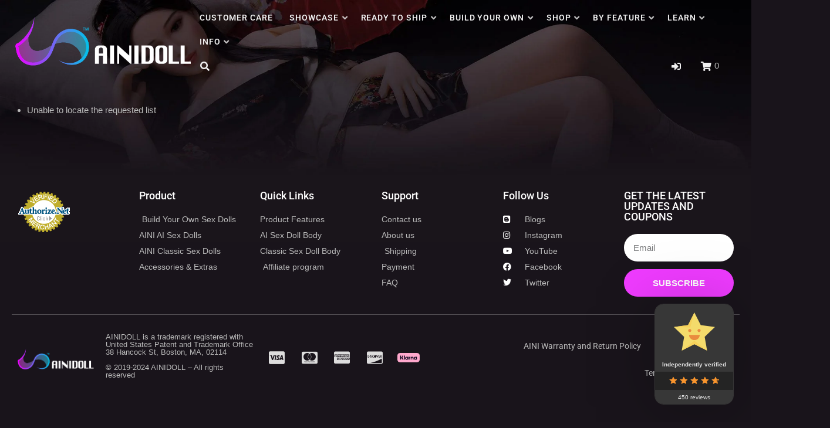

--- FILE ---
content_type: text/html; charset=utf-8
request_url: https://www.google.com/recaptcha/api2/anchor?ar=1&k=6LcXefkUAAAAALJSALmpHr6my867yitlnWyTM6GC&co=aHR0cHM6Ly9haW5pZG9sbC5jb206NDQz&hl=en&type=v3&v=PoyoqOPhxBO7pBk68S4YbpHZ&size=invisible&badge=bottomright&sa=Form&anchor-ms=20000&execute-ms=30000&cb=ejr10j7b81ll
body_size: 48723
content:
<!DOCTYPE HTML><html dir="ltr" lang="en"><head><meta http-equiv="Content-Type" content="text/html; charset=UTF-8">
<meta http-equiv="X-UA-Compatible" content="IE=edge">
<title>reCAPTCHA</title>
<style type="text/css">
/* cyrillic-ext */
@font-face {
  font-family: 'Roboto';
  font-style: normal;
  font-weight: 400;
  font-stretch: 100%;
  src: url(//fonts.gstatic.com/s/roboto/v48/KFO7CnqEu92Fr1ME7kSn66aGLdTylUAMa3GUBHMdazTgWw.woff2) format('woff2');
  unicode-range: U+0460-052F, U+1C80-1C8A, U+20B4, U+2DE0-2DFF, U+A640-A69F, U+FE2E-FE2F;
}
/* cyrillic */
@font-face {
  font-family: 'Roboto';
  font-style: normal;
  font-weight: 400;
  font-stretch: 100%;
  src: url(//fonts.gstatic.com/s/roboto/v48/KFO7CnqEu92Fr1ME7kSn66aGLdTylUAMa3iUBHMdazTgWw.woff2) format('woff2');
  unicode-range: U+0301, U+0400-045F, U+0490-0491, U+04B0-04B1, U+2116;
}
/* greek-ext */
@font-face {
  font-family: 'Roboto';
  font-style: normal;
  font-weight: 400;
  font-stretch: 100%;
  src: url(//fonts.gstatic.com/s/roboto/v48/KFO7CnqEu92Fr1ME7kSn66aGLdTylUAMa3CUBHMdazTgWw.woff2) format('woff2');
  unicode-range: U+1F00-1FFF;
}
/* greek */
@font-face {
  font-family: 'Roboto';
  font-style: normal;
  font-weight: 400;
  font-stretch: 100%;
  src: url(//fonts.gstatic.com/s/roboto/v48/KFO7CnqEu92Fr1ME7kSn66aGLdTylUAMa3-UBHMdazTgWw.woff2) format('woff2');
  unicode-range: U+0370-0377, U+037A-037F, U+0384-038A, U+038C, U+038E-03A1, U+03A3-03FF;
}
/* math */
@font-face {
  font-family: 'Roboto';
  font-style: normal;
  font-weight: 400;
  font-stretch: 100%;
  src: url(//fonts.gstatic.com/s/roboto/v48/KFO7CnqEu92Fr1ME7kSn66aGLdTylUAMawCUBHMdazTgWw.woff2) format('woff2');
  unicode-range: U+0302-0303, U+0305, U+0307-0308, U+0310, U+0312, U+0315, U+031A, U+0326-0327, U+032C, U+032F-0330, U+0332-0333, U+0338, U+033A, U+0346, U+034D, U+0391-03A1, U+03A3-03A9, U+03B1-03C9, U+03D1, U+03D5-03D6, U+03F0-03F1, U+03F4-03F5, U+2016-2017, U+2034-2038, U+203C, U+2040, U+2043, U+2047, U+2050, U+2057, U+205F, U+2070-2071, U+2074-208E, U+2090-209C, U+20D0-20DC, U+20E1, U+20E5-20EF, U+2100-2112, U+2114-2115, U+2117-2121, U+2123-214F, U+2190, U+2192, U+2194-21AE, U+21B0-21E5, U+21F1-21F2, U+21F4-2211, U+2213-2214, U+2216-22FF, U+2308-230B, U+2310, U+2319, U+231C-2321, U+2336-237A, U+237C, U+2395, U+239B-23B7, U+23D0, U+23DC-23E1, U+2474-2475, U+25AF, U+25B3, U+25B7, U+25BD, U+25C1, U+25CA, U+25CC, U+25FB, U+266D-266F, U+27C0-27FF, U+2900-2AFF, U+2B0E-2B11, U+2B30-2B4C, U+2BFE, U+3030, U+FF5B, U+FF5D, U+1D400-1D7FF, U+1EE00-1EEFF;
}
/* symbols */
@font-face {
  font-family: 'Roboto';
  font-style: normal;
  font-weight: 400;
  font-stretch: 100%;
  src: url(//fonts.gstatic.com/s/roboto/v48/KFO7CnqEu92Fr1ME7kSn66aGLdTylUAMaxKUBHMdazTgWw.woff2) format('woff2');
  unicode-range: U+0001-000C, U+000E-001F, U+007F-009F, U+20DD-20E0, U+20E2-20E4, U+2150-218F, U+2190, U+2192, U+2194-2199, U+21AF, U+21E6-21F0, U+21F3, U+2218-2219, U+2299, U+22C4-22C6, U+2300-243F, U+2440-244A, U+2460-24FF, U+25A0-27BF, U+2800-28FF, U+2921-2922, U+2981, U+29BF, U+29EB, U+2B00-2BFF, U+4DC0-4DFF, U+FFF9-FFFB, U+10140-1018E, U+10190-1019C, U+101A0, U+101D0-101FD, U+102E0-102FB, U+10E60-10E7E, U+1D2C0-1D2D3, U+1D2E0-1D37F, U+1F000-1F0FF, U+1F100-1F1AD, U+1F1E6-1F1FF, U+1F30D-1F30F, U+1F315, U+1F31C, U+1F31E, U+1F320-1F32C, U+1F336, U+1F378, U+1F37D, U+1F382, U+1F393-1F39F, U+1F3A7-1F3A8, U+1F3AC-1F3AF, U+1F3C2, U+1F3C4-1F3C6, U+1F3CA-1F3CE, U+1F3D4-1F3E0, U+1F3ED, U+1F3F1-1F3F3, U+1F3F5-1F3F7, U+1F408, U+1F415, U+1F41F, U+1F426, U+1F43F, U+1F441-1F442, U+1F444, U+1F446-1F449, U+1F44C-1F44E, U+1F453, U+1F46A, U+1F47D, U+1F4A3, U+1F4B0, U+1F4B3, U+1F4B9, U+1F4BB, U+1F4BF, U+1F4C8-1F4CB, U+1F4D6, U+1F4DA, U+1F4DF, U+1F4E3-1F4E6, U+1F4EA-1F4ED, U+1F4F7, U+1F4F9-1F4FB, U+1F4FD-1F4FE, U+1F503, U+1F507-1F50B, U+1F50D, U+1F512-1F513, U+1F53E-1F54A, U+1F54F-1F5FA, U+1F610, U+1F650-1F67F, U+1F687, U+1F68D, U+1F691, U+1F694, U+1F698, U+1F6AD, U+1F6B2, U+1F6B9-1F6BA, U+1F6BC, U+1F6C6-1F6CF, U+1F6D3-1F6D7, U+1F6E0-1F6EA, U+1F6F0-1F6F3, U+1F6F7-1F6FC, U+1F700-1F7FF, U+1F800-1F80B, U+1F810-1F847, U+1F850-1F859, U+1F860-1F887, U+1F890-1F8AD, U+1F8B0-1F8BB, U+1F8C0-1F8C1, U+1F900-1F90B, U+1F93B, U+1F946, U+1F984, U+1F996, U+1F9E9, U+1FA00-1FA6F, U+1FA70-1FA7C, U+1FA80-1FA89, U+1FA8F-1FAC6, U+1FACE-1FADC, U+1FADF-1FAE9, U+1FAF0-1FAF8, U+1FB00-1FBFF;
}
/* vietnamese */
@font-face {
  font-family: 'Roboto';
  font-style: normal;
  font-weight: 400;
  font-stretch: 100%;
  src: url(//fonts.gstatic.com/s/roboto/v48/KFO7CnqEu92Fr1ME7kSn66aGLdTylUAMa3OUBHMdazTgWw.woff2) format('woff2');
  unicode-range: U+0102-0103, U+0110-0111, U+0128-0129, U+0168-0169, U+01A0-01A1, U+01AF-01B0, U+0300-0301, U+0303-0304, U+0308-0309, U+0323, U+0329, U+1EA0-1EF9, U+20AB;
}
/* latin-ext */
@font-face {
  font-family: 'Roboto';
  font-style: normal;
  font-weight: 400;
  font-stretch: 100%;
  src: url(//fonts.gstatic.com/s/roboto/v48/KFO7CnqEu92Fr1ME7kSn66aGLdTylUAMa3KUBHMdazTgWw.woff2) format('woff2');
  unicode-range: U+0100-02BA, U+02BD-02C5, U+02C7-02CC, U+02CE-02D7, U+02DD-02FF, U+0304, U+0308, U+0329, U+1D00-1DBF, U+1E00-1E9F, U+1EF2-1EFF, U+2020, U+20A0-20AB, U+20AD-20C0, U+2113, U+2C60-2C7F, U+A720-A7FF;
}
/* latin */
@font-face {
  font-family: 'Roboto';
  font-style: normal;
  font-weight: 400;
  font-stretch: 100%;
  src: url(//fonts.gstatic.com/s/roboto/v48/KFO7CnqEu92Fr1ME7kSn66aGLdTylUAMa3yUBHMdazQ.woff2) format('woff2');
  unicode-range: U+0000-00FF, U+0131, U+0152-0153, U+02BB-02BC, U+02C6, U+02DA, U+02DC, U+0304, U+0308, U+0329, U+2000-206F, U+20AC, U+2122, U+2191, U+2193, U+2212, U+2215, U+FEFF, U+FFFD;
}
/* cyrillic-ext */
@font-face {
  font-family: 'Roboto';
  font-style: normal;
  font-weight: 500;
  font-stretch: 100%;
  src: url(//fonts.gstatic.com/s/roboto/v48/KFO7CnqEu92Fr1ME7kSn66aGLdTylUAMa3GUBHMdazTgWw.woff2) format('woff2');
  unicode-range: U+0460-052F, U+1C80-1C8A, U+20B4, U+2DE0-2DFF, U+A640-A69F, U+FE2E-FE2F;
}
/* cyrillic */
@font-face {
  font-family: 'Roboto';
  font-style: normal;
  font-weight: 500;
  font-stretch: 100%;
  src: url(//fonts.gstatic.com/s/roboto/v48/KFO7CnqEu92Fr1ME7kSn66aGLdTylUAMa3iUBHMdazTgWw.woff2) format('woff2');
  unicode-range: U+0301, U+0400-045F, U+0490-0491, U+04B0-04B1, U+2116;
}
/* greek-ext */
@font-face {
  font-family: 'Roboto';
  font-style: normal;
  font-weight: 500;
  font-stretch: 100%;
  src: url(//fonts.gstatic.com/s/roboto/v48/KFO7CnqEu92Fr1ME7kSn66aGLdTylUAMa3CUBHMdazTgWw.woff2) format('woff2');
  unicode-range: U+1F00-1FFF;
}
/* greek */
@font-face {
  font-family: 'Roboto';
  font-style: normal;
  font-weight: 500;
  font-stretch: 100%;
  src: url(//fonts.gstatic.com/s/roboto/v48/KFO7CnqEu92Fr1ME7kSn66aGLdTylUAMa3-UBHMdazTgWw.woff2) format('woff2');
  unicode-range: U+0370-0377, U+037A-037F, U+0384-038A, U+038C, U+038E-03A1, U+03A3-03FF;
}
/* math */
@font-face {
  font-family: 'Roboto';
  font-style: normal;
  font-weight: 500;
  font-stretch: 100%;
  src: url(//fonts.gstatic.com/s/roboto/v48/KFO7CnqEu92Fr1ME7kSn66aGLdTylUAMawCUBHMdazTgWw.woff2) format('woff2');
  unicode-range: U+0302-0303, U+0305, U+0307-0308, U+0310, U+0312, U+0315, U+031A, U+0326-0327, U+032C, U+032F-0330, U+0332-0333, U+0338, U+033A, U+0346, U+034D, U+0391-03A1, U+03A3-03A9, U+03B1-03C9, U+03D1, U+03D5-03D6, U+03F0-03F1, U+03F4-03F5, U+2016-2017, U+2034-2038, U+203C, U+2040, U+2043, U+2047, U+2050, U+2057, U+205F, U+2070-2071, U+2074-208E, U+2090-209C, U+20D0-20DC, U+20E1, U+20E5-20EF, U+2100-2112, U+2114-2115, U+2117-2121, U+2123-214F, U+2190, U+2192, U+2194-21AE, U+21B0-21E5, U+21F1-21F2, U+21F4-2211, U+2213-2214, U+2216-22FF, U+2308-230B, U+2310, U+2319, U+231C-2321, U+2336-237A, U+237C, U+2395, U+239B-23B7, U+23D0, U+23DC-23E1, U+2474-2475, U+25AF, U+25B3, U+25B7, U+25BD, U+25C1, U+25CA, U+25CC, U+25FB, U+266D-266F, U+27C0-27FF, U+2900-2AFF, U+2B0E-2B11, U+2B30-2B4C, U+2BFE, U+3030, U+FF5B, U+FF5D, U+1D400-1D7FF, U+1EE00-1EEFF;
}
/* symbols */
@font-face {
  font-family: 'Roboto';
  font-style: normal;
  font-weight: 500;
  font-stretch: 100%;
  src: url(//fonts.gstatic.com/s/roboto/v48/KFO7CnqEu92Fr1ME7kSn66aGLdTylUAMaxKUBHMdazTgWw.woff2) format('woff2');
  unicode-range: U+0001-000C, U+000E-001F, U+007F-009F, U+20DD-20E0, U+20E2-20E4, U+2150-218F, U+2190, U+2192, U+2194-2199, U+21AF, U+21E6-21F0, U+21F3, U+2218-2219, U+2299, U+22C4-22C6, U+2300-243F, U+2440-244A, U+2460-24FF, U+25A0-27BF, U+2800-28FF, U+2921-2922, U+2981, U+29BF, U+29EB, U+2B00-2BFF, U+4DC0-4DFF, U+FFF9-FFFB, U+10140-1018E, U+10190-1019C, U+101A0, U+101D0-101FD, U+102E0-102FB, U+10E60-10E7E, U+1D2C0-1D2D3, U+1D2E0-1D37F, U+1F000-1F0FF, U+1F100-1F1AD, U+1F1E6-1F1FF, U+1F30D-1F30F, U+1F315, U+1F31C, U+1F31E, U+1F320-1F32C, U+1F336, U+1F378, U+1F37D, U+1F382, U+1F393-1F39F, U+1F3A7-1F3A8, U+1F3AC-1F3AF, U+1F3C2, U+1F3C4-1F3C6, U+1F3CA-1F3CE, U+1F3D4-1F3E0, U+1F3ED, U+1F3F1-1F3F3, U+1F3F5-1F3F7, U+1F408, U+1F415, U+1F41F, U+1F426, U+1F43F, U+1F441-1F442, U+1F444, U+1F446-1F449, U+1F44C-1F44E, U+1F453, U+1F46A, U+1F47D, U+1F4A3, U+1F4B0, U+1F4B3, U+1F4B9, U+1F4BB, U+1F4BF, U+1F4C8-1F4CB, U+1F4D6, U+1F4DA, U+1F4DF, U+1F4E3-1F4E6, U+1F4EA-1F4ED, U+1F4F7, U+1F4F9-1F4FB, U+1F4FD-1F4FE, U+1F503, U+1F507-1F50B, U+1F50D, U+1F512-1F513, U+1F53E-1F54A, U+1F54F-1F5FA, U+1F610, U+1F650-1F67F, U+1F687, U+1F68D, U+1F691, U+1F694, U+1F698, U+1F6AD, U+1F6B2, U+1F6B9-1F6BA, U+1F6BC, U+1F6C6-1F6CF, U+1F6D3-1F6D7, U+1F6E0-1F6EA, U+1F6F0-1F6F3, U+1F6F7-1F6FC, U+1F700-1F7FF, U+1F800-1F80B, U+1F810-1F847, U+1F850-1F859, U+1F860-1F887, U+1F890-1F8AD, U+1F8B0-1F8BB, U+1F8C0-1F8C1, U+1F900-1F90B, U+1F93B, U+1F946, U+1F984, U+1F996, U+1F9E9, U+1FA00-1FA6F, U+1FA70-1FA7C, U+1FA80-1FA89, U+1FA8F-1FAC6, U+1FACE-1FADC, U+1FADF-1FAE9, U+1FAF0-1FAF8, U+1FB00-1FBFF;
}
/* vietnamese */
@font-face {
  font-family: 'Roboto';
  font-style: normal;
  font-weight: 500;
  font-stretch: 100%;
  src: url(//fonts.gstatic.com/s/roboto/v48/KFO7CnqEu92Fr1ME7kSn66aGLdTylUAMa3OUBHMdazTgWw.woff2) format('woff2');
  unicode-range: U+0102-0103, U+0110-0111, U+0128-0129, U+0168-0169, U+01A0-01A1, U+01AF-01B0, U+0300-0301, U+0303-0304, U+0308-0309, U+0323, U+0329, U+1EA0-1EF9, U+20AB;
}
/* latin-ext */
@font-face {
  font-family: 'Roboto';
  font-style: normal;
  font-weight: 500;
  font-stretch: 100%;
  src: url(//fonts.gstatic.com/s/roboto/v48/KFO7CnqEu92Fr1ME7kSn66aGLdTylUAMa3KUBHMdazTgWw.woff2) format('woff2');
  unicode-range: U+0100-02BA, U+02BD-02C5, U+02C7-02CC, U+02CE-02D7, U+02DD-02FF, U+0304, U+0308, U+0329, U+1D00-1DBF, U+1E00-1E9F, U+1EF2-1EFF, U+2020, U+20A0-20AB, U+20AD-20C0, U+2113, U+2C60-2C7F, U+A720-A7FF;
}
/* latin */
@font-face {
  font-family: 'Roboto';
  font-style: normal;
  font-weight: 500;
  font-stretch: 100%;
  src: url(//fonts.gstatic.com/s/roboto/v48/KFO7CnqEu92Fr1ME7kSn66aGLdTylUAMa3yUBHMdazQ.woff2) format('woff2');
  unicode-range: U+0000-00FF, U+0131, U+0152-0153, U+02BB-02BC, U+02C6, U+02DA, U+02DC, U+0304, U+0308, U+0329, U+2000-206F, U+20AC, U+2122, U+2191, U+2193, U+2212, U+2215, U+FEFF, U+FFFD;
}
/* cyrillic-ext */
@font-face {
  font-family: 'Roboto';
  font-style: normal;
  font-weight: 900;
  font-stretch: 100%;
  src: url(//fonts.gstatic.com/s/roboto/v48/KFO7CnqEu92Fr1ME7kSn66aGLdTylUAMa3GUBHMdazTgWw.woff2) format('woff2');
  unicode-range: U+0460-052F, U+1C80-1C8A, U+20B4, U+2DE0-2DFF, U+A640-A69F, U+FE2E-FE2F;
}
/* cyrillic */
@font-face {
  font-family: 'Roboto';
  font-style: normal;
  font-weight: 900;
  font-stretch: 100%;
  src: url(//fonts.gstatic.com/s/roboto/v48/KFO7CnqEu92Fr1ME7kSn66aGLdTylUAMa3iUBHMdazTgWw.woff2) format('woff2');
  unicode-range: U+0301, U+0400-045F, U+0490-0491, U+04B0-04B1, U+2116;
}
/* greek-ext */
@font-face {
  font-family: 'Roboto';
  font-style: normal;
  font-weight: 900;
  font-stretch: 100%;
  src: url(//fonts.gstatic.com/s/roboto/v48/KFO7CnqEu92Fr1ME7kSn66aGLdTylUAMa3CUBHMdazTgWw.woff2) format('woff2');
  unicode-range: U+1F00-1FFF;
}
/* greek */
@font-face {
  font-family: 'Roboto';
  font-style: normal;
  font-weight: 900;
  font-stretch: 100%;
  src: url(//fonts.gstatic.com/s/roboto/v48/KFO7CnqEu92Fr1ME7kSn66aGLdTylUAMa3-UBHMdazTgWw.woff2) format('woff2');
  unicode-range: U+0370-0377, U+037A-037F, U+0384-038A, U+038C, U+038E-03A1, U+03A3-03FF;
}
/* math */
@font-face {
  font-family: 'Roboto';
  font-style: normal;
  font-weight: 900;
  font-stretch: 100%;
  src: url(//fonts.gstatic.com/s/roboto/v48/KFO7CnqEu92Fr1ME7kSn66aGLdTylUAMawCUBHMdazTgWw.woff2) format('woff2');
  unicode-range: U+0302-0303, U+0305, U+0307-0308, U+0310, U+0312, U+0315, U+031A, U+0326-0327, U+032C, U+032F-0330, U+0332-0333, U+0338, U+033A, U+0346, U+034D, U+0391-03A1, U+03A3-03A9, U+03B1-03C9, U+03D1, U+03D5-03D6, U+03F0-03F1, U+03F4-03F5, U+2016-2017, U+2034-2038, U+203C, U+2040, U+2043, U+2047, U+2050, U+2057, U+205F, U+2070-2071, U+2074-208E, U+2090-209C, U+20D0-20DC, U+20E1, U+20E5-20EF, U+2100-2112, U+2114-2115, U+2117-2121, U+2123-214F, U+2190, U+2192, U+2194-21AE, U+21B0-21E5, U+21F1-21F2, U+21F4-2211, U+2213-2214, U+2216-22FF, U+2308-230B, U+2310, U+2319, U+231C-2321, U+2336-237A, U+237C, U+2395, U+239B-23B7, U+23D0, U+23DC-23E1, U+2474-2475, U+25AF, U+25B3, U+25B7, U+25BD, U+25C1, U+25CA, U+25CC, U+25FB, U+266D-266F, U+27C0-27FF, U+2900-2AFF, U+2B0E-2B11, U+2B30-2B4C, U+2BFE, U+3030, U+FF5B, U+FF5D, U+1D400-1D7FF, U+1EE00-1EEFF;
}
/* symbols */
@font-face {
  font-family: 'Roboto';
  font-style: normal;
  font-weight: 900;
  font-stretch: 100%;
  src: url(//fonts.gstatic.com/s/roboto/v48/KFO7CnqEu92Fr1ME7kSn66aGLdTylUAMaxKUBHMdazTgWw.woff2) format('woff2');
  unicode-range: U+0001-000C, U+000E-001F, U+007F-009F, U+20DD-20E0, U+20E2-20E4, U+2150-218F, U+2190, U+2192, U+2194-2199, U+21AF, U+21E6-21F0, U+21F3, U+2218-2219, U+2299, U+22C4-22C6, U+2300-243F, U+2440-244A, U+2460-24FF, U+25A0-27BF, U+2800-28FF, U+2921-2922, U+2981, U+29BF, U+29EB, U+2B00-2BFF, U+4DC0-4DFF, U+FFF9-FFFB, U+10140-1018E, U+10190-1019C, U+101A0, U+101D0-101FD, U+102E0-102FB, U+10E60-10E7E, U+1D2C0-1D2D3, U+1D2E0-1D37F, U+1F000-1F0FF, U+1F100-1F1AD, U+1F1E6-1F1FF, U+1F30D-1F30F, U+1F315, U+1F31C, U+1F31E, U+1F320-1F32C, U+1F336, U+1F378, U+1F37D, U+1F382, U+1F393-1F39F, U+1F3A7-1F3A8, U+1F3AC-1F3AF, U+1F3C2, U+1F3C4-1F3C6, U+1F3CA-1F3CE, U+1F3D4-1F3E0, U+1F3ED, U+1F3F1-1F3F3, U+1F3F5-1F3F7, U+1F408, U+1F415, U+1F41F, U+1F426, U+1F43F, U+1F441-1F442, U+1F444, U+1F446-1F449, U+1F44C-1F44E, U+1F453, U+1F46A, U+1F47D, U+1F4A3, U+1F4B0, U+1F4B3, U+1F4B9, U+1F4BB, U+1F4BF, U+1F4C8-1F4CB, U+1F4D6, U+1F4DA, U+1F4DF, U+1F4E3-1F4E6, U+1F4EA-1F4ED, U+1F4F7, U+1F4F9-1F4FB, U+1F4FD-1F4FE, U+1F503, U+1F507-1F50B, U+1F50D, U+1F512-1F513, U+1F53E-1F54A, U+1F54F-1F5FA, U+1F610, U+1F650-1F67F, U+1F687, U+1F68D, U+1F691, U+1F694, U+1F698, U+1F6AD, U+1F6B2, U+1F6B9-1F6BA, U+1F6BC, U+1F6C6-1F6CF, U+1F6D3-1F6D7, U+1F6E0-1F6EA, U+1F6F0-1F6F3, U+1F6F7-1F6FC, U+1F700-1F7FF, U+1F800-1F80B, U+1F810-1F847, U+1F850-1F859, U+1F860-1F887, U+1F890-1F8AD, U+1F8B0-1F8BB, U+1F8C0-1F8C1, U+1F900-1F90B, U+1F93B, U+1F946, U+1F984, U+1F996, U+1F9E9, U+1FA00-1FA6F, U+1FA70-1FA7C, U+1FA80-1FA89, U+1FA8F-1FAC6, U+1FACE-1FADC, U+1FADF-1FAE9, U+1FAF0-1FAF8, U+1FB00-1FBFF;
}
/* vietnamese */
@font-face {
  font-family: 'Roboto';
  font-style: normal;
  font-weight: 900;
  font-stretch: 100%;
  src: url(//fonts.gstatic.com/s/roboto/v48/KFO7CnqEu92Fr1ME7kSn66aGLdTylUAMa3OUBHMdazTgWw.woff2) format('woff2');
  unicode-range: U+0102-0103, U+0110-0111, U+0128-0129, U+0168-0169, U+01A0-01A1, U+01AF-01B0, U+0300-0301, U+0303-0304, U+0308-0309, U+0323, U+0329, U+1EA0-1EF9, U+20AB;
}
/* latin-ext */
@font-face {
  font-family: 'Roboto';
  font-style: normal;
  font-weight: 900;
  font-stretch: 100%;
  src: url(//fonts.gstatic.com/s/roboto/v48/KFO7CnqEu92Fr1ME7kSn66aGLdTylUAMa3KUBHMdazTgWw.woff2) format('woff2');
  unicode-range: U+0100-02BA, U+02BD-02C5, U+02C7-02CC, U+02CE-02D7, U+02DD-02FF, U+0304, U+0308, U+0329, U+1D00-1DBF, U+1E00-1E9F, U+1EF2-1EFF, U+2020, U+20A0-20AB, U+20AD-20C0, U+2113, U+2C60-2C7F, U+A720-A7FF;
}
/* latin */
@font-face {
  font-family: 'Roboto';
  font-style: normal;
  font-weight: 900;
  font-stretch: 100%;
  src: url(//fonts.gstatic.com/s/roboto/v48/KFO7CnqEu92Fr1ME7kSn66aGLdTylUAMa3yUBHMdazQ.woff2) format('woff2');
  unicode-range: U+0000-00FF, U+0131, U+0152-0153, U+02BB-02BC, U+02C6, U+02DA, U+02DC, U+0304, U+0308, U+0329, U+2000-206F, U+20AC, U+2122, U+2191, U+2193, U+2212, U+2215, U+FEFF, U+FFFD;
}

</style>
<link rel="stylesheet" type="text/css" href="https://www.gstatic.com/recaptcha/releases/PoyoqOPhxBO7pBk68S4YbpHZ/styles__ltr.css">
<script nonce="FyKpucdc0f1V05eJVlwL-g" type="text/javascript">window['__recaptcha_api'] = 'https://www.google.com/recaptcha/api2/';</script>
<script type="text/javascript" src="https://www.gstatic.com/recaptcha/releases/PoyoqOPhxBO7pBk68S4YbpHZ/recaptcha__en.js" nonce="FyKpucdc0f1V05eJVlwL-g">
      
    </script></head>
<body><div id="rc-anchor-alert" class="rc-anchor-alert"></div>
<input type="hidden" id="recaptcha-token" value="[base64]">
<script type="text/javascript" nonce="FyKpucdc0f1V05eJVlwL-g">
      recaptcha.anchor.Main.init("[\x22ainput\x22,[\x22bgdata\x22,\x22\x22,\[base64]/[base64]/[base64]/[base64]/cjw8ejpyPj4+eil9Y2F0Y2gobCl7dGhyb3cgbDt9fSxIPWZ1bmN0aW9uKHcsdCx6KXtpZih3PT0xOTR8fHc9PTIwOCl0LnZbd10/dC52W3ddLmNvbmNhdCh6KTp0LnZbd109b2Yoeix0KTtlbHNle2lmKHQuYkImJnchPTMxNylyZXR1cm47dz09NjZ8fHc9PTEyMnx8dz09NDcwfHx3PT00NHx8dz09NDE2fHx3PT0zOTd8fHc9PTQyMXx8dz09Njh8fHc9PTcwfHx3PT0xODQ/[base64]/[base64]/[base64]/bmV3IGRbVl0oSlswXSk6cD09Mj9uZXcgZFtWXShKWzBdLEpbMV0pOnA9PTM/bmV3IGRbVl0oSlswXSxKWzFdLEpbMl0pOnA9PTQ/[base64]/[base64]/[base64]/[base64]\x22,\[base64]\x22,\[base64]/CiytML8KgZMOVPhHDkXHCrsOAwp3DmcKlwr7DqsO2GH5KwqRnRBluWsOpSwzChcO1bcKuUsKLw53CkHLDiTUIwoZ0w6NCwrzDuUR4DsOewpDDsUtIw5lzAMK6wpHCpMOgw6ZqOsKmNCR+wrvDqcKkXcK/fMK9K8Kywo0/[base64]/Ct8K4wpzDksOVwozCqyvCnsOhFDLCrQA9Bkd6wpvDlcOULsKWGMKhCHHDsMKCw5olWMKuAmVrWcKPdcKnQD/Ch3DDjsOLwqHDncO9d8Ogwp7DvMKNw7DDh0IHw7wdw7YqPW44dwRZwrXDhkTCgHLCvjbDvD/Dj3fDrCXDg8OAw4IPHnLCgWJuLMOmwpcgwrbDqcK/wp8/w7sbB8O4IcKCwppXGsKQworCqcKpw6Nfw7Vqw7kZwohRFMO8wrZUHxHCh0c9w7TDuhzCisO9wpsqGGHCiCZOwplOwqMfG8OfcMOswpwlw4Zew7xUwp5CRUzDtCbCpyHDvFVHw5/[base64]/Dp07CtWrClcOBbyduQxsDw7vDnHl6IcKIwo5EwrY7woHDjk/DlcOYM8KKf8KhO8OQwrcJwpgJTWUGPGFRwoEYw7Ilw6M3UQ/DkcKmUsONw4hSwoTCl8Klw6PCh2JUwqzCpcKtOMKkwrfCmcKvBX/ClUDDuMKGwrrCqcK/S8OuMhnCncKiwobDsSzCv8OBGDjChsK5Slo2w4s6w4HDmG7Dq0PDuMKew5IyI1rDnn/DvcKfUMOBScO0ZcOmSgLDrFBOw4F6T8OMJixNZlVJwq/CpMK0O0fDpMOQw4PDvMOEZ2k5ChbCvMOHSMOzcA0hXWJuwpfCoioqw5TDmMOxLTMcw7LCmMKWwqRDw78lw5bCvkRmw64sPgxkw5TDocKvwoHCp0/DihF6aMKeJcOgwrjDt8Obw4kbKSpUTDk/c8KeV8KSOcO5C1rCisOUOMK0AsK1wpbDsTfCtDkVQG0ww4rDg8ONSRLCt8K6GF/CgsKLezHDrSDDp13DnCzCmcKiw6cOw6rCiWp0V1vDncOFRcK+wod4QnfCvcKSLBU2wq0KfjYwBUQqw5XCmsOYwqhLwpnCrcO1KcOzU8KLABXDvcKJPMOdG8Ovw7t/[base64]/Cp0XCmcK5ZcOhwr/DtcOew7NCw6zCoG8mFWjCqMK7woDDnRDDgsOtw4wGDMOfU8OeasKawqZvw6HDrTbDrXTCnC7Dsy/DtUjDncKmwqwuw7zDjMONw6dSwrR1w7g5wpQjwqTDiMKnXEnDuzDCoX3DnMOiXcK4Y8KACcOFcMOhA8KGFztzWlDClcKiCcOFwr4BKkAYAMOuwq5/IsOvGMKEEMK4wo7Dr8O6wo0OZsOLFjzDsz/Dtn/[base64]/Crx/CtHvCmsKmw5vDmnXCuMOowrvCiQ3CgsODZ8K2FQDCswnCo3LDgsO3AkFrwpvDk8O0w4B/eiZowrbDmGjDs8KWfRfCmsOWw4LCqcKywo3CrMKdwrcIwpnCqm3CiAPCiHrDi8KMHTjDq8KpK8OeQMOaFX9Ww7DCuGvDpSBRw6nCncO+wrZxPcKOMAZJLsKKw5w+wr/CkMO/DMKpVDBDwo3Dnk/DlQUXBDfDtsOGwrhcw7J5wpnCuVrCgcOMYMOKwo0GOMOVE8KCw4bDl1czAsOlRWPCni/DoGwHUsK1wrXDun0pK8KFw75GdcOaRkzDo8KIHsKBE8OvUQnDvcOgL8O4RmYeaDfDhMKwZcKwwqtbNWlQw7MLe8Kdw4HDqMK1PcOHwqUAYgrDvRXCkQp7dcK/[base64]/w5RFwqrDssOeaD8GFTliw4h6Fl5Jw7YYw7E8S2nDgsKQw71ow5JURCTChMOnYQrCpTIdwrPCmMKDXzLDrwo3wrTDn8Kjw4/DusK0wr00woN7FkIjE8OYw4zCuSfCmUMTWz3CvcK3IsOUwqDCjMOyw4TDuMOaw5DDjDFxwrl0OcKyYsOEw5HCoXA7w7kyEcKbKMOGwo/Du8Oawpt/NsKIwpUOfcKubzlZw4/CrcK+wq7DmghmQlVrfcKrwoPDpiFlw7UeX8OCwrhzTsKNw4TDuGpiwokFwqBfwo86wp3CiGrClsO+LjbCvlvDucOjBxjCocKxfEDCqsOHUXsgw6/CmHrDl8OQd8KAbzDCo8KVw4/[base64]/woHDln7DuMKvbm0yw5hhw6tcQcOZVDQSesOibsOgw7nCnUdrwrZDwqDDgHsCw5gpw6TDvcKZJcKIw67DgBI/w6NtBG15wrTDj8KRw5nDuMKlWljDqm3CqcK7RSFrKXfDtcOBAMOcQE5IHCRpJGXCqMKOAHFfUUxqwrfDtTrDscKKw4hmw6/[base64]/DisK+w7VMwr3CksO2FsOhKsOHYD7CtsOvwoVowrwJw5Q3GRzDuRXCnCVQHcOSFFDDrMKUMMK/YnbCn8OlNsK5R1TDjMOJVyLDkj3DnsOjDsKyFC3DtMKkfUs+KHA7dsOLJjk6w65RV8KJw65YwpbCslwVwr/CqMKpw4LDt8KeDMOdVGAaFCwHTzjDjsOZM2VWLMK1K3jCgMK9wqHDilQKwrzDi8OeR3JcwowxbsOOd8KDHQDCmcK5w70WUHjCmsKUd8Kxwo41wq/DikrCmSPDrFpIw5M2worDr8Oawpc6LV/[base64]/[base64]/w49nwrTCmsKewpXCicKww7lgCMOGw7k8TsOlOgNIZnXCokTCizjDssKWwqTCpcOhwoHCoCl7GMOubCLDqcKOwp15KmnDnlDDmFzDv8K0w5LDq8Ouw6g9NEjCgj/[base64]/Dl8K5anjDqD49BkPCoMKzPsOpwpzCm8O+wqMpHG/[base64]/wqpowpsjw7zCpnTDtcKMwrxhwqhhwqVNwqk/[base64]/NsOTPyPCtSfCm2wgHW7Cm8KQwqlKw71UVMOCeS3CgcOIw4LDncO7S3/[base64]/CrQLDr8K/w4NqR0vDqsK9wqLDocOBw47Cu8KLw5pwesKfGT5WwpfDkcOCfQrCln1HaMKOCVXDpcKNwqpLEcK4wqdLwoTDgcKpGQ4rw43Cv8K4ZWE2w5fDkg/DhFPDn8OOCsOzYgQ+w5vDqQLDrDbCrBBMw7EXGMOIwrXDvDdjwq1owqZ1RMKxwrgiACjDgmfDicKewrpfKMKfw69nw6hAwoVcw7dKwpMdw63CvMK/A3vCv1x9wqsFw6TDuwTDtnNew7oAwoJcw6wywqLDnyYFTcK9WMOWwrzCqcK3w6NZwpHCpsObw5bDoyQMwr82wrzDpQ7CmizDrmLCtSPCvcO8wqjChsOIfVdvwooIwp/DqWfCisKDwp7DnBxaPgPDucOnR3smB8KHfTw7wq7DnhLCoMKtP3PCkMOCKsOmw5PCjMK/w4rDncKiw6vCt0pZwpYQIMKvw6xBwrd/w5/ChQbDisO+QS7CscOXVVvDqcOxWHRQEcOqYsKNwpDCgsOAwqjDuVwMPg3DtMKjwqF/[base64]/c8OZG8OACsK5YcKXwrfCoFPDk1fCtyxeBcORw6fCt8Kpw7nDvcKuZ8Kewq3DoRJmG2/[base64]/CvMO9wqt3asOvc3lXC8KLVMKAPitaOC7CuyjDpMOww5/CqAp6wpQvVVwiw5NSwppTwq7CmUzCtn9/w7E4H1fCo8Kfw6rCj8OcEQl+b8K2R2B+wrl1LcK/[base64]/DsmbDkMO3w5jDpcOlw55iGMO1wo8lw78ow54jfsOZIsOuw4HDmsKfw6rClW7DpMKnw4bDo8K+wrxUJ0BKwobCr03ClsKKfEklfMOjR1RSw7jCmcKrw4PDvGgHwoYSwoAzwqvDmMKqW34Rw7TClsO5BsOXwpBZeRLDu8OKFy4ZwrBFasKpw7nDpzfClQ/[base64]/DiSDCkk8qRE/CqcOVPWfDvTxbbl/DlD8dwrZPKMKlQBPCum51w6IwwrDDo0LDp8OPw7olw7wrw4VeWzzDk8KVwppDZxttw4HCt2vCrcOLIcODR8OTwqTCghF8FC1mazfCkAbDvSfDtxXCplM0Pgc/bcKcDj7ChUDCtGzDpMK3w4bDq8O/[base64]/DjMOkwqlvUj/DjcKMw6JCwot9bBLCtUxYw6vCuXxdwq0fw6DCkDnDpsOuVQY5wqkQwpIvWcOow65Dw4jDjMKHIjEQWmoCSCgjERTDlcOXK10ww4vDl8O7w5PDjcOKw7hew7nCp8ONw4/[base64]/YjXDlSXDisOeD8KwwqbDs0kxWcKYwrF/[base64]/F8Kzw51xwrE7dQvChmjDgMO0VcO+w6PDtXLClAh6SFzDvcOKw7XDusKUw5HCvsONwoTDtzvCgU0Swo9Lw67DksKzwqTDs8OtwonCjBTDpcONNnNgbjNHw5nDuTPCkMKPccO5IcOUw5/ClcK1C8Klw53Dh3vDhcOGMcOpMw7CokwewrlSwqZ+R8OKwo3ClAg5wqloFDxOwqfCiSjDt8KRQMOhw4zDvThufhDDnCRlT0jDhHtNw6FmS8O4wrVPTsOGwpYZwpMyFcKdCcKHwqbDo8KJwpZQOVfDjk/CtVYtXUQ4w4MVwozCgcOfwqdvc8OrwpDClz3CnGrDrVfCh8OqwolKw5nCmcOKb8O/NMOLwpYiw70lbSrCs8Ocw6DCiMOQNT7DpMKowpTDmzcIw5w+w7UkwoFgDnZPw57DhcKBCS1hw551fjpELMK8acO2wrERdW7CvsObeX7Cun04LcKhE2rCjMOrA8KwV2BnTlDCr8Oja2IEw57Crw3DkMOJExjDv8KrUHVmw6N1wp8/[base64]/Dg3gaw5RBwpsPwpENBsOPwopKw6FHw6BGwqXCqsO2wqNYEy/DhcKLw50GScKuwpoAwpw+w7nCmHzCgG1XwoTDjcO3w4RWw7I7C8KWWMO8w4/[base64]/Gj4vdGDCl8OEwpEhRcKgdWMHw5o6wqfDhMKwwoI6w7JFwqvCpsOQw5rCnMO7wpM0eA/Dp1XCrkM3w5Unw4Nsw5fDpXA1wr1ff8KiXcO8wo/CsREMfsKPFsOQwrJww69uw7wpw4bDqwcOwrB0CTpBdMOTZMOcwojDpkMICcOcJ0FuCFxOKTMzw43CpMKRw5MNwrRHZG4iV8KMwrBJw5Mow5/CijkAw5rCkU8jwr3ChG87KjUWS1koQGMVw50Nd8KiHMKwCw/DqVjCnsKMw5QZQyrCnmZFwr/CjMKhwrPDmcKpw5HDmMO9w7Ukw7PChzrCu8KWUsOhw4VuwotXw49oEMO5dk7DpjBvw4LCq8OtTFzCvyhRwr0MEMOUw6rDhX7CvMKucgjDisKKRDrDrsK0IyPCqxbDi0UkQsKiw6MEw6/DoiLCh8OtwrnDpsKkc8Oaw6UzwofCs8ORwrprwqXCscO2dsKbw5E6ScOKRixCw6LCoMO6wqkMElvDrhrCsA0Yeyd0w4zCm8O6w5vCs8KrdsKMw5vDjRIrN8Kiw6pFwoPCjsKvJSzCpcKvw57Cli0Iw4/CvVF8wq0QC8KCwrcIKsOPUMKUBsOOAMOWw4DDrF3Cg8O6Sn0eOljDqsOpZMK0PVMReBg/w6xTwqduccOww6A8bzZAPsONWcOdw7LDpRvCvcOdwqPCkB7DizbCoMK/GcOpwo5jUcKfQcKYQjzDr8OqwrXDi2J7wqPDosKhcQbDpcOowq7CnlHDhMKbZXA0w45GO8OMwqo7w4zDmRDDrxslVMOCwqwYO8KKQUbCsTBWw4nClsOZPsOJwo/Cik7DocOfHTTCkQvDmsOVNcOad8OJwq3DncKnGcKuwofDmsKrw4/Cqi3Dr8KuJ05fambCuUl0w7s8w6Rvw5nCvSByFsKrZcOVFsOzwpcJH8OlwqHDusKmDxnDr8Kfw4sEDcK0IlIHwqRjAcO6YkwGcnN6w7orGiMZeMOJEsK2bMKkwpTCpsOHw4Fow5ssZsOuwrFsflcFwqnDt3cdAMKuUWo3wpHDn8Kgw5ljw6jCoMKtQcO5w6/[base64]/[base64]/w7ESNU5Sw5nDpFZFwpjDrMK4S8ONRy7DpXomRGDDqEdZfcOnIcKRBMObw6bDqMK0FjE2eMKsURjClcOCwphAPVxFTsK3N00tw6/Di8KaRcKpXMKiw7PCq8O/FMK3RcKGw4bCkMOgwr5Pw57DuFQBUl1uMMKKA8K8dEPCkMK5w4hFX2QwwojDlsKhQ8Orc2TCiMOTMHVWwq4rb8KvFcOOwoIDw5AJHcOjw4cqwq0/wrfDjsOKGTcfCsOeYDbDv17Ch8Opw5ZKwpY/[base64]/wrDDusOGw5XDpsKGDghmwo7CvsOzwrM6AcKvFVHCsMOxw4tEwpMfdWTDvsO8e2FSbi3CrzbCug4rwoQCwoUEIsOBwoNnXMOYw5YEeMKFw4kUegsZORR3wo/[base64]/DosOmw4Bfw7AGwpnCgcKcw4ILTEHDtjjDmn5aDFPDkcKcFMKkOXRBw6HDvEAEfgrDvMOjwqxDe8KqWBpZYF9owro/w5LCi8OVw7nDsicJw5fCssO9w4XCsQEIRDRfwoPDim5Bw7YPH8Kfc8ONQzFZw4TDmMOmeghrQSjCm8OcYSDDq8ObURE2ZgkswosECGXDkMK7ecKxwqF7woXDmsKRYW/CuWF+K3R7CsKew4jDvXLCscOJw6UZW1RkwoZlIsKUasOXwqlqThQ8d8KFwrQJN1lcCyHDkxzDicOXFMOqw5RewqN/V8OcwpozLcKRw5sYFjPCisKnZsO1wp7DlsKZwqrDkRfDnsOMw7lBLcOnV8OeZAjCoR7CvsKSahPDkcKOZMKPE0DCkcKLGD1sw4jDgMK8ecOXPHzDpTjDhsKyw4nDk0sLIHQDwrVfwr8ww4nDoFDDr8KOwpnDpzY0ATUxwpklIikwbgHCp8ObL8KyPktrBj/DjMKHGF7DvcKMVFvDp8OfBcOowo0mwp01URHCh8KLwr3Cp8KQwrrDicOIw5fCsMO9wqnCm8OOQMOobA3Dj3PDi8OdRsOkw6wMVi18ISvDoj9id2bCqBIgw7JnaFdWNMKEwp7DoMKgwqrCjkDDk1bCoVB/[base64]/CvxzCgnVKw4nCsyfClsK6wppAwqnDhHbDq39Pwppjw7LCqQ9wwpEhwrnDimbCiXMIc3hhFHp/wo3DkMOMNsKPIWIxWcKiwonCj8OLw63Cu8Owwo02fybDtWIew54vGsKcw4DDrxXCnMKmw6QLw6zCqsKrYTrCsMKnw6nDl1EVCmfCrMOpwrxlKFxAZsOwwpPCl8OrODsqwr3Ck8OHw7zCkMKFwoQ/IMOTbsOww5Eww7bDoCZbRSNJNcONWHPCn8KIcjpYwrTCicKhw7Z4PhPCjnrCncK/BsOpaiHCuxlHw6AMIH/[base64]/w6DCp2xsEAzChi3DocO8dEfDocKHUDFhKsKzwrMvP2TDmmPDojDDjsKvCTnCiMOYwqcdIDAxLHTDnSzCmcOlDhlFw5hjOQ/[base64]/DlzHDjcO7w7PDrMKIQ8OLw5vCtz0rFsOKw45xMn4QwojDqw3DviUpGl/ChjXCllF4FsOlETcQwrg5w5ddwq3CrxjChQzCtMOOQExNZcOfYw7DiF1SJl8ew4XDt8OgC0hjccKJGMKnw5Yfw7PCo8O6w5QXYzA5Agl3BcOxQ8KLd8O9HxHDsVLDp1jCkWcNNjN/w6x4NFXCt0s4BcOWw7Q1ScOxw7pUwp83w5/CuMKywpTDsxbDsVbCmTJ9w49YwpvDo8Kzw7DCvGAXwpDCqE/CoMKAw7Uaw67CnW7CpAxWWXMBfyPCm8KrwpJ5wr7DnBDDnMOtwpw8w6/DqsKdf8K3BsO+GxjCjC8sw4XChsORwqrDrcOUMsO2DiEwwrVfG1zDhcODwpx9wpLDnlnCoXLCj8OhJcO4w5Mcw7pudHbCsk/[base64]/CmsKNCX3ClsOswr3CsMKAwrV6IMOswpvChnfDgT3CmcOaw7vDrH7DmWg+KUEQw4kwPMOxYMKow6RUwqIXwrDDi8OWw4wxw6nDj2QewqlJYMO+fD7DlD4Hw4MYwo8oQgHDmlcdw7FNM8OWwoMPPMOnwo03w6NtTMKKcFo6HcOCAcKiJBsew6IiOifDv8OCVsOtw7nCqF/DnifCvsKZw5/DjlNGUMOKw7XCtsO1XcOCwoFXwqHDkMKKd8KCa8KMw5zDicOYZUpEw7o1PMKeGsOvw6/DqsKWPANdGsKibsO0w7gowrTCuMO9PcKSUcK5BDrClMKRw692QsOdYB9JQsKbw6xWwphVfMOJEMKJwoBjwrFFw4LDtMO8BhvCk8Onw6pNC2rCg8OkU8OnNknCg3XDt8OJUnE5IsKXN8KDGW0BVMOuIsOkfsK3L8OmKwk8B1onecOXGlkOZT/DmHFlw59RdgZPY8OeQ3nCpnV2w5ZOw5d1XnVvw6XCvsKgZ2Bvw4pNw5RswpPDtDnDoXfDjsKpUD/[base64]/[base64]/Dqw1Nw6Upw7DDrMKJw6hRwq1Gw4nClsOKwqQrw6B+w4EEw7HCtsK7wrbDhADCo8O8JCHDjkDCpAbDjjzCisOMNMO9A8Oqw6TCq8KQbznChcOKw5oxTE/ChcOjZMKjJcO7T8O3SGzDlQrDqS3DrTA6CEM3WHYCw54Fw5fChyfDj8KPS240ESDDmsOww5xtw4JUYSvCocO/wr/DtsOAwrfCrzTDpMKXw4sewr3DuMKEw4tEKyrDrsKkYsOFPcKOacKZAsKuU8KhSgFTTR/ClFvCusOPUEzCi8KMw5rCvsOtw5TClxjCtiQkw4HCunYtGg3DmXxrw6nCmj/CiFpVIzjDkCQmE8K2wrVkBHLCmMKjCcO8wqfDksO7w6rDtMKYw7w5woAGwqTClTh1RWMpe8KiwqZAw45hwpAswq3CksKCG8KbFsO4U10yW3IDwrBsK8KyLsOBXcOAwp8BwoMow5XCnChJFMOQw4LDnsOqw58Lw6jCiBDDoMOMZsK6A10VbX/CtsOqw5zDssKewrXCszvDnGgywpQbQMKwwp/DjA/ChcK0QMKGXg/DrcOdc0R2wp7DtcKiQQnCvyowwrHDv2cjIV9gBGZEwr5lOxIaw67CuChNdn3DrX/[base64]/CscKow4V7w7hUVcKoRGLCgsKAwpzCmsKfwpAKFMKxajnDlMKDwofDvlBQD8KCIATDiXbCp8OYEGV6w7pRD8Opwr3ChX95LX53wp/Cug/[base64]/CgX15N8KpH3AkIMKhGMK5ZiLDkifDt8OnGnJQw6oHwrcJFsOhw7DDrsKBFXfCtMKNwrdfw5sVwqhAdyzDs8ORw70RwpXDkwXCnmDCucO1IMO7Vxk/AjlPw7rCoAoLw7jCr8KMwqLDsBJzBXHDpcO3JcKAwphAe2paEMKcDMKWJQZgUm/Co8OUcUQhwosbwpQaOsOQw4vDlsOhSsOww4BWFcO3w6bChT7DqBthJHJvKMO8w6w1w7dfXH4hw5bDpE/[base64]/CjcKYw5g7wp/CsxfCksOJeg/[base64]/[base64]/OWAMw58wwpRTwrjDscKDw5gdS0dIQ8O7ZCwqw70ic8KJDDLCmsOPw5FkwpbDvMOla8KVwrvCi1/CtG1lw5bDo8Ofw6fCtVfDtsOTwqPCrcORI8K7O8OxTcKdwpfDsMO5CcKWw7nCqcO7wrgCSjbDhHnDtEFAw5JHFMORwrxcFsOsw48DMMKABMOEwqkDw4JIXBXCssKWSzfDkC7CpwTChcKaB8O2wpYWwo/DqRVQPB0nw6FIwrAGRMKHem/[base64]/[base64]/GifCk8OnwqzDo2nDkMOjwoUbdcKRRcKbTwkLwqbDpB3Cq8KWdRhuZS0bST3Dhyw/WV4Hw5wlXQwOIsKBwqMMw5HChsOaw5/Cl8OLPRlow5XChMODSVwQw5fDnAAqdcKMJWllRBHDjsOXw7XDlMOATsOoK1AswoF+dxrCmsOrd2XCosOyBMKFWVXCvcK0BRIHHcObbnfCosOSOsKSwqfCnABfwprCiE8UKMO/FMOPanULwqzDux5dw4cGNTAYLGEqNMKcdWIQwq0Vw5HCjQ8vTyjCqSfCqsKVT1Quw6h6wq5gG8OtLWhWw4bDm8KGw44jw5vDiFXDusO1PzIYUzo/w78RZcKZw4LDugYVw77CgGIaRGDDrcKgwrTDv8KswpZBw7LDmzF8w5vCh8O8KcO8wogXw4LCnSXCo8OYZT1JFMOWwqgWZzAswpUgZlQ4SMK9W8Ozw73CgMOjAk9gNjtuecKyw5MEw7N8MDvCuTYGw7/Cp0Yqw6wTw67Cu1xHSmvCq8KDw7F6OsKrwpDCl13Cl8KkwrnCucKgQMKnw77DsWAiwrcZfsKrwrnCmMKROnJfw6vDnmjDgMOoJhLDkMOFwpTDi8ObwrDCmRvDhMK/w7XCj3FeNEoOaCVvCsKlFkkQcBt+KRbCuTPDg09zw4nDmT85MMOjwoMMwp/CrT3DrVDDpcOnwpVeLGsAU8OUDj7Cr8OMJC3DvMOEw51owo0zXsOcw45oG8OTNTNZYMOLwpnCshN3w6/CoznDsGvCu2vDvMK4wqpbw5TCvR7CvhlAwq8AwqHDpsOGwosBZmzDusKvWQJIY1FMwrJuEDHCncOYR8KTL3hUwoBEwoR3N8K9D8ONwp3Dp8KDw7zDrQYeAMKcAV3Dh1cNCyM/wqRcEWAOW8KxCUdEEkBGLz56Zh5sHMOTHVZrwqnDpQnDs8Klw7RTwqHDkCLCu0wuUMONw5nCiXlGPMKYaTTDh8OnwolQw53Cii9SwpDCq8OVw4TDhsOyY8KwwofDgFVOEcOJwpV3w4UGwqJ5VnA6BVQMNcK+wr3DtMKlEsOxw7fCmmpVw43Dj0MJwptVw508w5MoS8O/EsOJwrZQQ8KawrcCbhVJwr4KHkZjw5o0DcOZwrXDpz7DksKWwrXClS7CkC3CgcOoWcKVZMKkwqo4wrAtP8KGwpwFZ8K2wqg0w6HDuzHCuUZ4dBbDjhRkHsOewrnDvMObcX/[base64]/[base64]/Ch8Kdwod4wozDucOWdjnCpA/CjMKJJ8Ozw6vCo3TCp8K4GcKSKcKLYnJawr0qbsK/[base64]/DvMK8Z8KbwpNfwrHDghk6wrzCscOnY8OFHMKIwrnCv8KAHsOfwr9Cw6DDjMKsYyxcwpLCsX12w6RgbE9TwqvCqQnCsHvCvsOOdyHDhcOvfkU0Sjkrw7IiBh5LB8O9Zw9iN35gMSZlO8O7IcO/EMKgCcK0wrkVPcOIPMOlfEHDisOHNgfCmxfDrMOtdsOLf2pJa8KIdBfChsOmYMOgwpxTaMOmTk7DqyExbcK4w63Dq3nCgsO/Dj4jWA/CvWoMw4tERcOpw67Cpw4rwpYewpbCiAvCpGDDukvDtMKOw54NPcKNQ8Klw6hIw4HCvBHDk8OPw6vDucO6VcKrRMOJYCsRw7jDqRnCvkjCkG9cw6gEw73CjcOIwqxvL8K3AsKJw7vDmMO1YcO0wovDnwbCt3/DvB3Dnncuw4YGfcOVw7U+Ew0Iwp7DqUdBcAbDgDLCjsOecl9fw4jCtgPDu1Uww5N5wrPCicOAwpAifsO9DMOGX8O9w4gswrLCpzE7CMKOFMKbw7vCmMKiwo/DhcK9NMKpwpHDnsOBw4zCucOqw4Mfwox4cyQyNsKOw5PDnMOAOU5YImEbw4F/LDvCsMOpP8OZw5/CjsOEw6nDo8OoGsOKAxXDgsKOBcO6fQjDgsKpwq5/wr/[base64]/[base64]/CpkLDix4vAhnDtcK4wqYlcW4mw5bDtWtpU3vDhl0PasKsdnsHw63CtxLDpl0/w7pewot8JSjDmMKXDk0FJTtHw6LDhh5/wpfDoMK4XizCosKBw7PDvFLDhHnCscKRwpTCh8K3w48KMcOjwpjCpxnCmFHDrCLCnCJtw4pbw6DCnErDrQwzXsKGacKaw7xTw7JuSCbCgBdiw5xvAMK5KjBIw70vwrBUwo5Bw4/Do8O0w5nDi8Oewrgvw71MwpfDqMOtBGHCsMOBa8K0woVVE8OfZx0zwqNSw6zChsO6GAh6w7Mtw4fDgRIWw7ZeQyVnDMKZNTTCmMO/woPDl0PCgDkUUGIKFcKHTcO0wpXDtDxUSGXCuMO5OcKzRWZJJgZvw5PCtUQRPy8fw6bDh8Kcw51JwojCpngCZygTw5XDlXECw7vDlMOCw48Kw4U0M1jChsO5bMOuw4MTIMKKw6VebAvDhsOqIsOlV8O1IAzDhk/DnTTDr2PDp8KiOsOhcMOXUUDCpg7CoiLDkcKfwqjClsKewro8WcOmw5RDGVzDnk/Dh03CtHrDkxEqeVPDrsO2w6/DqMOJw4DClmJvQ3HCjVMiD8K+w7/CjMKmwqbCuQ3ClRVcc1owdC4hWgrDhkrCkcOawprCtsK5IMOswprDm8OGU0fDmDPDh1zDk8KKOsOgwovDp8Kfw5PDrMKmIyhwwqJawrnDoVk9wpvDpsOOw6sew59JwrvCisKueSvDkwrDvcOVwqtsw7dSQcKpw5/CnW3CqsOUw5jDvcOyezzDlcOpw6TDqgPCqcKZXEjCjXcdw6PDv8ORw58XB8Oiw6LCr2xAw7x/[base64]/EcOOGsKLw6h1KsKaw5Q7ZlnDvWxIwrbDmCjDk0VMSgvDtcO4H8O8ecOTw7UdwpspPcODK0hDwprDvsO0w4DCq8KhOU95MMO7RcOPw7/[base64]/w4nClMOswoDCmcK5ZX8TMsOQw5QCwo8AVEHCoFfCk8K/w4rDq8OnPMKCwp3CqcOEO2JybTkmVMKfcMOOw4fDm3jCoTc2wr7Cp8Kxw4/DgxLDm17DixvCsCbCqUoXw7IkwrsOw5x1wrHDgjk0w6ZPw4nCjcOBLsK1wowFLcKcw4TDtU/CvUxnWEx3IcOqT23CpcO6w5d3X3LCgsKwCMKtOS1JwpoCZHRiZj4ewoJAZEcWw4oow6t6QcKbw5NpWsOgwrHCjXF8RcKhw7/[base64]/CuGlcwp/Dvk87ccKaEcO7RHPCqsOvwrnDqDrDqkopGMKtw5PDtMObNhvCtsK9MMOZw58AeG3DnW0nwpTDoWxWw71owqV4wqbCtsK9wr/ChQ87wqzDiCsSR8KGIghkScOUL3BIwr8zw70+HxXDl1LCi8Orw71gw7bDi8KOw5FYw60sw5dQwrzCq8O4UsOsFC1YDTjClcKlw6wtwp/DjcKtwpEUaERjeUM5w5hhVsObw5gLYcKbSR9awoLChcObw5vDo0R8wqcKwq/Cti3DtDFLC8KqwqzDusKDwrE1EhLDrw7DvMK4woJKwoYZw7RzwqcGwpMwYAPCqG1IeCEOO8KtRD/DvMOLJ1fCg08KJFpWw58gwqTCrDALwpxRABvCmxFww4/[base64]/[base64]/[base64]/DiMKMwqBUKGXCmsKpw6xjegsXwoMOB8KISi7CrHFxUUx2w49kYcO2X8K3w4Ypw4d5JsKyXQhHwp5/woLDtMKYXXdRw7TCncKNworDhcOKN3vDsGMtw7jDnhcMTcOjHU83KFzDuCDCoTdBw7gNF1lBwrReDsOlDSJ4w7bDmS/DnsKbw4NmwpbDgMO9wqTCrRkxO8KGwrDChcKIR8KETyjCjTLDqUzDtsOkJMKzw6k3wqrDqzk6wo5lwoLCj18awpjDgxTDscOOwonDhsKtIsKDX2RWw5fCsTgFMsKOwo4Gwp4Cw51ZExMwX8KZw5N7GhFbw7pJw6rDhFw/XsOEfg8kDHXCmHPDg2BRwqElwpXDk8OSPMObeF1+XMOeEMOaw6QdwrlpBjXDpidkB8K+T2DCpz/Dp8OqwpMMbsK2Q8Olw5hXw5ZOw5XDpioGw5J6wo1ZdMK5MUc+wpHDjcK9PDjDh8Ofw5xpwpB2wqIGbEHChi/Dk0nDglh9cjUmV8OmG8OPw6xXcUbDt8O1w5bDtsOGH1fDjj/[base64]/[base64]/[base64]/[base64]/CicKsJ8KiwrPDqcO+w5sUwoPDicOFwr9AKjw8w7fDvsObXG7Dk8OFW8OgwqcnA8OYCGUKRAjDpMKdbcKiwoHDj8OaennCrDfDtXLDtDpIf8KTLMOrwpHDkMKpwpJBwrlxW2Z9BcOhwrUeC8OPSQ3CmcKAUFfDihk2XHp8D0/CmMKKwpo+FwTCi8KXOWrDtBrCtsKiw7ZXFcOxwonCs8KDP8OTNlfDq8K9wodawp/DhsKAw5/Cil/CmUgUw4YQwosZw6DCrcKkwoDDrMOvWcKjDsOSw7RzwrrDscKuwoJQw6PCggBOI8KAS8OKcV/CgcKDFGDCusOOw5Umw7xJw5A4C8OmRsKpw5sxw7vCknfDu8KJwojCgsOESD00w5RTb8KRUsOMbcKIaMK5Uy/CikYdwrjDk8OBwpfCq0l8QcKiU10VX8Oyw6A5wr5ELmbDvwxEwqBXw47Cl8OUw5kAFMOSwo/ChcO0NkvCo8Kkw4www4NKwoY8J8KuwrdHw4duBiXDrQ/DscK3wqIiwpEaw5jDnMKpYcOUDCHDpMKYRcOzJ3jDicKDJD3CpVJWWkDDvivDgwpda8OkCcK+wrjDr8K+Y8KzwqQsw7M5TWwywoA1w5jDvMOBIsKDw7QawrA9GsK/wpPCn8OIwpU3F8OIw45OwpPDuWTCi8OowofCtcKiw4NQEsKqXMKfworDtwHCoMKWwoMjPiVRb0TCmcKdS1wDPcKIH0fDisOtw67CrhFWwo7Do1/DiW3CsEUWN8KowqHDrXxdwrXDkHB4wqbDoTzCkMKpf343w53DusKRw7XDoQXCt8OPN8KNYjoVTQpCfcK7wofDhmgBWDvDt8KJwr3DncKPa8Kbw54PbBjCusOlcHEBwrPCsMOjw551w7skw6LChsO3D24edcKXQsOjw4vCs8O2W8KXw60/NcKLwqPDiydZfMKlaMOtI8OLK8KlcjXDrMOSOGZgIzlxwrJMRwxRIcKMwqJwYQVqwppLw4fChyjCtXxswoM5eW/DtMOuwqk9I8Kowow3wonCsUrCsTJvBnTChsKoSMKmGmjCqwfDqDoYw4jCmVZgFMKewoF6XTLDnMKqwqDDksOSw53DtMO0T8KBCcK/[base64]/DvjbDvcO+fMKFYHVhwr84ExdZLsKXw5spLcO/w7HClcOAMB0Dc8KWwpHCk0Zywo/[base64]/[base64]/[base64]/CokQDw5TCmH7DjcK2w4fDpF/DuDTCt8OPOQRDfcOFwpAkwpPDpMOcw4wrwrRrw5oKa8OhwqrCqsOQF33Dk8O6wr0qw6fDujMCw6/Dp8K0OQUuXBDCqDZsfcOXc03DocOKwoDDhCnDgcO8wpfCisK6wrIPdMKURcKzLcO+wpjDm2xow4NYwofDrUkBCsKvRMKIfQbCk1sdPsKUwqfDiMOQMSMfJVjCq0LChUHCh388a8O9RcOYZGfCsUrDni/Dl1/Ds8OqbsOUwpXCvsO/w7ZbPznCjsOhDsOwwpTDpMKaEMKaZh58d0jDlMOTH8O2BFNwwqh8w7XDswU0w5HDgMKQw6c\\u003d\x22],null,[\x22conf\x22,null,\x226LcXefkUAAAAALJSALmpHr6my867yitlnWyTM6GC\x22,0,null,null,null,1,[21,125,63,73,95,87,41,43,42,83,102,105,109,121],[1017145,594],0,null,null,null,null,0,null,0,null,700,1,null,0,\[base64]/76lBhnEnQkZnOKMAhk\\u003d\x22,0,1,null,null,1,null,0,0,null,null,null,0],\x22https://ainidoll.com:443\x22,null,[3,1,1],null,null,null,1,3600,[\x22https://www.google.com/intl/en/policies/privacy/\x22,\x22https://www.google.com/intl/en/policies/terms/\x22],\x22KUYOyfmQXIsuySdO0/uUV3TcrWF35S/82puF0rfeX3I\\u003d\x22,1,0,null,1,1768732022441,0,0,[50,93,186],null,[67,22,114,227],\x22RC-pWTp15vzDVEK2A\x22,null,null,null,null,null,\x220dAFcWeA71tCYEEz2QbZCAHFOZPNFqnndaW02ErerI3q3iBpNxMWdLyt0_N-aZbP8ZYJFgVAonYZbHXG0950-X1VB3rw43issWtg\x22,1768814822542]");
    </script></body></html>

--- FILE ---
content_type: text/css
request_url: https://ainidoll.com/wp-content/themes/lorina-pro/style.css?ver=6.8.3
body_size: 16218
content:
/*
Theme Name: Lorina Pro
Theme URI: https://uxlthemes.com/theme/lorina-pro/
Author: UXL Themes
Author URI: https://uxlthemes.com
Description: Lorina Pro is a customizable WordPress theme with WooCommerce support.
Version: 1.2
Requires at least: 4.5
Tested up to: 5.6
Requires PHP: 5.6
License: GNU General Public License v2 or later
License URI: http://www.gnu.org/licenses/gpl-2.0.html
Text Domain: lorina
Tags: one-column, two-columns, left-sidebar, right-sidebar, grid-layout, block-styles, wide-blocks, custom-background, custom-colors, custom-header, custom-menu, custom-logo, editor-style, featured-images, full-width-template, post-formats, sticky-post, theme-options, threaded-comments, translation-ready, footer-widgets, blog, news, e-commerce

This theme, like WordPress, is licensed under the GPL.
*/

/*--------------------------------------------------------------
# Normalize
--------------------------------------------------------------*/
html{
	font-family: sans-serif;
	-webkit-text-size-adjust: 100%;
	-ms-text-size-adjust: 100%;
}

body{
	margin: 0;
}

article,
aside,
details,
figcaption,
figure,
footer,
header,
main,
menu,
nav,
section,
summary{
	display: block;
	margin: 0;
}

audio,
canvas,
progress,
video{
	display: inline-block;
	vertical-align: baseline;
}

audio:not([controls]){
	display: none;
	height: 0;
}

[hidden],
template{
	display: none;
}

a{
	background-color: transparent;
}

abbr[title]{
	border-bottom: 1px dotted;
}

b,
strong{
	font-weight: bold;
}

dfn{
	font-style: italic;
}

mark{
	background: #ff0;
	color: #414141;
}

small{
	font-size: 80%;
}

sub,
sup{
	font-size: 75%;
	line-height: 0;
	position: relative;
	vertical-align: baseline;
}

sup{
	top: -0.5em;
}

sub{
	bottom: -0.25em;
}

img{
	border: 0;
}

svg:not(:root){
	overflow: hidden;
}

figure{
	margin: 0;
}

hr{
	box-sizing: content-box;
	height: 0;
}

pre{
	overflow: auto;
}

code,
kbd,
pre,
samp{
	font-family: monospace, monospace;
	font-size: 1em;
}

button,
input,
optgroup,
select,
textarea{
	color: inherit;
	font: inherit;
	margin: 0;
}

button{
	overflow: visible;
}

button,
select{
	text-transform: none;
}

button,
html input[type="button"],
input[type="reset"],
input[type="submit"]{
	-webkit-appearance: button;
	cursor: pointer;
}

button[disabled],
html input[disabled]{
	cursor: default;
}

button::-moz-focus-inner,
input::-moz-focus-inner{
	border: 0;
	padding: 0;
}

input{
	line-height: normal;
}

input[type="checkbox"],
input[type="radio"]{
	box-sizing: border-box;
	padding: 0;
	margin-right: 10px;
}

input[type="number"]::-webkit-inner-spin-button,
input[type="number"]::-webkit-outer-spin-button{
	height: auto;
}

input[type="search"]::-webkit-search-cancel-button,
input[type="search"]::-webkit-search-decoration{
	-webkit-appearance: none;
}

fieldset{
	border: 1px solid #c0c0c0;
	margin: 0 2px;
	padding: 0.35em 0.625em 0.75em;
}

legend{
	border: 0;
	padding: 0;
}

textarea{
	overflow: auto;
}

optgroup{
	font-weight: bold;
}

table{
	border-collapse: collapse;
	border-spacing: 0;
}

th{
	padding: 0.3em;
	border: 1px solid #f5f5f5;
	background: #faeded;
}
td{
	padding: 0.3em;
	border: 1px solid #f5f5f5;
}

/*--------------------------------------------------------------
# Typography
--------------------------------------------------------------*/
body,
button,
input,
select,
textarea{
	color: #414141;
	font-family: 'Open Sans', sans-serif;
	font-size: 15px;
	font-weight: 400;
	line-height: 1.6;
	transition: color .3s ease;
}

h1,
h2,
h3,
h4,
h5,
h6{
	color: #414141;
	font-weight: 600;
	line-height: 1.2;
	font-family: 'Josefin Sans', sans-serif;
	margin: 0 0 20px;
	transition: color .3s ease;
}

h1{
	font-size: 2.133em;
}

h2{
	font-size: 2em;
}

h3{
	font-size: 1.867em;
}

h4{
	font-size: 1.733em;
}

h5{
	font-size: 1.6em;
}

h6{
	font-size: 1.467em;
}

p{
	margin: 0 0 1em;
}

dfn,
cite,
em,
i{
	font-style: italic;
}

blockquote{
	margin: 0;
}

address{
	margin: 0 0 1em;
}

pre{
	background: #eee;
	font-family: "Courier 10 Pitch", Courier, monospace;
	font-size: 0.9375em;
	line-height: 1.6;
	margin-bottom: 1.6em;
	max-width: 100%;
	overflow: auto;
	padding: 1.6em;
}

code{
	background-color: #f2f2f2;
	padding: 0.125em 0.25em;
}

code,
kbd,
tt,
var{
	font-family: Monaco, Consolas, "Andale Mono", "DejaVu Sans Mono", monospace;
	font-size: 0.9375em;
}

abbr,
acronym{
	border-bottom: 1px dotted #666;
	cursor: help;
}

mark,
ins{
	background: #fff9c0;
	text-decoration: none;
}

big{
	font-size: 125%;
}

/*--------------------------------------------------------------
# Elements
--------------------------------------------------------------*/
html{
	box-sizing: border-box;
}

*,
*:before,
*:after{ /* Inherit box-sizing to make it easier to change the property for components that leverage other behavior; see http://css-tricks.com/inheriting-box-sizing-probably-slightly-better-best-practice/ */
	box-sizing: inherit;
}

body{
	background: #fcfcfc; /* Fallback for when there is no custom background color defined. */
}

blockquote:before,
blockquote:after{
	font-family: 'Font Awesome 5 Free';
	font-weight: 900;
	position: absolute;
	top: 30px;
	font-size: 150%;
	text-align: center;
	width: 80px;
	height: 100%;
}
blockquote:before{
	content: "\f10d";
	left: 10px;
}
blockquote:after{
	content: "\f10e";
	right: 10px;
}

q:before{
	content: "\"";
	position: absolute;
	top: -.25em;
	left: 0;
	font-size: 2em;
	font-style: italic;
}
q:after{
	content: "\"";
	position: absolute;
	top: -.25em;
	right: 0;
	font-size: 2em;
	font-style: italic;
}

blockquote{
	quotes: "" "";
	position: relative;
	font-family: 'Josefin Sans', sans-serif;
	font-size: 1.6em;
	font-weight: 500;
	padding: 30px 110px 30px 110px;
	background: #faeded;
	border-radius: 2rem;
}

q{
	quotes: "" "";
	position: relative;
	padding: 0 .75em;
}

hr{
	background-color: rgba(0,0,0,0.2);
	border: 0;
	height: 1px;
	margin-bottom: 1em;
}

ul,
ol{
	margin: 0 0 1em 1.333em;
	padding: 0;
}

ul{
	list-style: disc;
}

ol{
	list-style: decimal;
}

li > ul,
li > ol{
	margin-bottom: 0;
	margin-left: 1em;
}

dt{
	font-weight: bold;
}

dd{
	margin: 0 1em 1em;
}

img{
	height: auto; /* Make sure images are scaled correctly. */
	max-width: 100%; /* Adhere to container width. */
	vertical-align: middle;
}

table{
	margin: 0 0 1em;
	width: 100%;
	border: 1px solid #f5f5f5;
}

/*--------------------------------------------------------------
# Forms
--------------------------------------------------------------*/
.button,
a.button,
button,
input[type="button"],
input[type="reset"],
input[type="submit"],
#infinite-handle span button,
#infinite-handle span button:hover,
#infinite-handle span button:focus,
#infinite-handle span button:active,
.woocommerce #respond input#submit,
.woocommerce a.button,
.woocommerce button.button,
.woocommerce input.button,
.woocommerce #respond input#submit.alt,
.woocommerce a.button.alt,
.woocommerce button.button.alt,
.woocommerce input.button.alt,
.woocommerce a.added_to_cart,
.woocommerce #respond input#submit.alt.disabled,.woocommerce #respond input#submit.alt.disabled:hover,.woocommerce #respond input#submit.alt:disabled,.woocommerce #respond input#submit.alt:disabled:hover,.woocommerce #respond input#submit.alt:disabled[disabled],.woocommerce #respond input#submit.alt:disabled[disabled]:hover,.woocommerce a.button.alt.disabled,.woocommerce a.button.alt.disabled:hover,.woocommerce a.button.alt:disabled,.woocommerce a.button.alt:disabled:hover,.woocommerce a.button.alt:disabled[disabled],.woocommerce a.button.alt:disabled[disabled]:hover,.woocommerce button.button.alt.disabled,.woocommerce button.button.alt.disabled:hover,.woocommerce button.button.alt:disabled,.woocommerce button.button.alt:disabled:hover,.woocommerce button.button.alt:disabled[disabled],.woocommerce button.button.alt:disabled[disabled]:hover,.woocommerce input.button.alt.disabled,.woocommerce input.button.alt.disabled:hover,.woocommerce input.button.alt:disabled,.woocommerce input.button.alt:disabled:hover,.woocommerce input.button.alt:disabled[disabled],.woocommerce input.button.alt:disabled[disabled]:hover{
	font-weight: initial;
	background: #e08b8b;
	padding: .5em 1em;
	color: #fff;
	border: 0;
	border-radius: 2em;
	line-height: 1.6;
	height: auto;
	transition: all .3s ease;
}

.button:hover,
a.button:hover,
button:hover,
input[type="button"]:hover,
input[type="reset"]:hover,
input[type="submit"]:hover,
#infinite-handle span button:hover,
.woocommerce #respond input#submit:hover,
.woocommerce a.button:hover,
.woocommerce button.button:hover,
.woocommerce input.button:hover,
.woocommerce #respond input#submit.alt:hover,
.woocommerce a.button.alt:hover,
.woocommerce button.button.alt:hover,
.woocommerce input.button.alt:hover,
.woocommerce a.added_to_cart,
.woocommerce a.added_to_cart:hover{
	background: #414141;
	color: #fff;
	transition: all .3s ease;
}

.quantity input[type="button"]{
	width: 2.5em;
}

input[type="text"],
input[type="email"],
input[type="url"],
input[type="password"],
input[type="search"],
input[type="number"],
input[type="tel"],
input[type="range"],
input[type="date"],
input[type="month"],
input[type="week"],
input[type="time"],
input[type="datetime"],
input[type="datetime-local"],
input[type="color"],
textarea{
	color: #414141;
	background-color: #fbfbfb;
	border: 1px solid #f1f1f1;
	border-radius: 2rem;
	transition:all 0.3s ease-in-out;
	-moz-transition:all 0.3s ease-in-out;
	-webkit-transition:all 0.3s ease-in-out;
	height: auto;
	width: 100%;
}

select{
	border: 1px solid #f5f5f5;
	padding: .5em 40px .5em .75em;
	background-color: #fbfbfb;
	background-image: url("images/select-arrow.png");
	background-position: right center;
	background-repeat: no-repeat;
	position: relative;
	cursor: pointer;
	-webkit-appearance: none;
	-moz-appearance: none;
	border-radius: 2rem;
}
select::-ms-expand {
	display: none;
}

input[type="button"]:focus,
input[type="reset"]:focus,
input[type="submit"]:focus{
	outline: 1px dotted #414141;
}

input[type="text"]:focus,
input[type="email"]:focus,
input[type="url"]:focus,
input[type="password"]:focus,
input[type="search"]:focus,
input[type="number"]:focus,
input[type="tel"]:focus,
input[type="range"]:focus,
input[type="date"]:focus,
input[type="month"]:focus,
input[type="week"]:focus,
input[type="time"]:focus,
input[type="datetime"]:focus,
input[type="datetime-local"]:focus,
input[type="color"]:focus,
textarea:focus,
select:focus{
	border: 1px solid #414141;
	background-color: #fbfbfb;
}

input[type="text"],
input[type="email"],
input[type="url"],
input[type="password"],
input[type="search"],
input[type="number"],
input[type="tel"],
input[type="range"],
input[type="date"],
input[type="month"],
input[type="week"],
input[type="time"],
input[type="datetime"],
input[type="datetime-local"],
input[type="color"]{
	padding: .5em 1em;
}

textarea{
	padding: .5em 1em;
	width: 100%;
	min-height: 100px;
}

input[type="search"]{
	width: auto;
	max-width: 100%;
}

/*--------------------------------------------------------------
## Links
--------------------------------------------------------------*/
a{
	color: #e08b8b;
	text-decoration: none;
}

a:visited{
	opacity: 0.8;
}

a:hover,
a:focus,
a:active{
	text-decoration: underline dotted #414141;
}

a.button,
.single-entry-content a.button{
	color: #fff;
	display: inline-block;
	text-decoration: none;
}

a.button:focus{
	outline: 1px dotted #414141;
}

a.read-more{
	font-size: 90%;
}

a.more-tag{
	display: none;
}

.tag-read-more a.more-tag{
	display: inline-block;
	margin-bottom: .75em;
}

/*--------------------------------------------------------------
# Accessibility
--------------------------------------------------------------*/
/* Text meant only for screen readers. */
.screen-reader-text{
	clip: rect(1px, 1px, 1px, 1px);
	position: absolute !important;
	height: 1px;
	width: 1px;
	overflow: hidden;
}

.screen-reader-text:focus{
	background-color: #f1f1f1;
	-webkit-border-radius: 3px;
	-moz-border-radius: 3px;
	border-radius: 3px;
	box-shadow: 0 0 2px 2px rgba(0,0,0,0.6);
	clip: auto !important;
	color: #21759b;
	display: block;
	font-size: 14px;
	font-size: 0.875rem;
	font-weight: bold;
	height: auto;
	left: 5px;
	line-height: normal;
	padding: 15px 23px 14px;
	text-decoration: none;
	top: 5px;
	width: auto;
	z-index: 100000; /* Above WP toolbar. */
}

/*--------------------------------------------------------------
# Alignments
--------------------------------------------------------------*/
.alignleft{
	display: inline;
	float: left;
	margin-right: 1.5em;
}

.alignright{
	display: inline;
	float: right;
	margin-left: 1.5em;
}

.aligncenter{
	clear: both;
	display: block;
	margin-left: auto;
	margin-right: auto;
}

/*--------------------------------------------------------------
# Clearings
--------------------------------------------------------------*/
.clearfix:before,
.clearfix:after,
.entry-content:before,
.entry-content:after,
.comment-content:before,
.comment-content:after,
.site-header:before,
.site-header:after,
.site-content:before,
.site-content:after,
.site-footer:before,
.site-footer:after,
.nav-links:before,
.nav-links:after{
	content: "";
	display: table;
}

.clearfix:after,
.entry-content:after,
.comment-content:after,
.site-header:after,
.site-content:after,
.site-footer:after,
.nav-links:after{
	clear: both;
}

/*--------------------------------------------------------------
# Widgets
--------------------------------------------------------------*/
.widget{
	margin: 0 0 2em;
}

.widget ul{
	list-style: none;
	margin: 0;
	padding: 0;
}

.widget ul ul{
	margin-left: 0.667em;
}

.widget .post-date{
	font-size: 80%;
	color: #bbb;
	padding-right: 50%;
	white-space: nowrap;
}

#colophon .widget{
	margin: 0;
}

/* Make sure select elements fit in widgets. */
.widget select{
	max-width: 100%;
}

/* Search widget. */
.widget_search .search-submit{
	display: none;
}

/*--------------------------------------------------------------
## Posts and pages
--------------------------------------------------------------*/
#grid-loop,
#main.infinite-grid .infinite-wrap,
.woocommerce ul.products,
.woocommerce-page ul.products{
	margin: 0 0 1em 0;
	display: grid;
	grid-column-gap: 3%;
	grid-row-gap: 2em;
}

#grid-loop.layout-1,
#main.infinite-grid.layout-1 .infinite-wrap,
.woocommerce ul.products.columns-1,
.woocommerce-page ul.products.columns-1{
	grid-template-columns: 100%;
}

#grid-loop.layout-2,
#main.infinite-grid.layout-2 .infinite-wrap,
.woocommerce ul.products.columns-2,
.woocommerce-page ul.products.columns-2{
	grid-template-columns: 48.5% 48.5%;
}

#grid-loop.layout-3,
#main.infinite-grid.layout-3 .infinite-wrap,
.woocommerce ul.products.columns-3,
.woocommerce-page ul.products.columns-3{
	grid-template-columns: repeat(3,31.333333%);
}

#grid-loop.layout-4,
#main.infinite-grid.layout-4 .infinite-wrap,
.woocommerce ul.products.columns-4,
.woocommerce-page ul.products.columns-4{
	grid-template-columns: repeat(4,22.75%);
}

.woocommerce ul.products.columns-5,
.woocommerce-page ul.products.columns-5{
	grid-column-gap: 2%;
	grid-row-gap: 1.33em;
	grid-template-columns: repeat(5,18.4%);
}

.woocommerce ul.products.columns-6,
.woocommerce-page ul.products.columns-6{
	grid-column-gap: 2%;
	grid-row-gap: 1.33em;
	grid-template-columns: repeat(6,15%);
}

.woocommerce ul.products.columns-7,
.woocommerce-page ul.products.columns-7{
	grid-column-gap: 1%;
	grid-row-gap: .67em;
	grid-template-columns: repeat(7,13.428571%);
}

.woocommerce ul.products.columns-8,
.woocommerce-page ul.products.columns-8{
	grid-column-gap: 1%;
	grid-row-gap: .67em;
	grid-template-columns: repeat(8,11.625%);
}

.hentry{
	margin: 0 0 30px;
}

#grid-loop article,
#main.infinite-grid .infinite-wrap article,
.woocommerce ul.products li.product,
.woocommerce-page ul.products li.product{
	box-shadow: 0 2px 4px 0 rgba(0, 0, 0, 0.06);
	background: #fff;
	margin: 0;
	border-radius: 2rem;
	transition: all .3s ease;
	display: flex;
	flex-direction: column;
	justify-content: space-between;
	flex: 1 1 auto;
}

#grid-loop article:hover,
#main.infinite-grid .infinite-wrap article:hover,
.woocommerce ul.products li.product:hover,
.woocommerce-page ul.products li.product:hover{
	box-shadow: 0 3px 8px 1px rgba(0, 0, 0, 0.1);
}

#grid-loop article .post-thumbnail img,
#main.infinite-grid .infinite-wrap article .post-thumbnail img{
	border-top-left-radius: 2rem;
	border-top-right-radius: 2rem;
	width: 100%;
}

.woocommerce ul.products li.product,
.woocommerce-page ul.products li.product{
	text-align: center;
}

.product-wrap{
	position: relative;
	overflow: hidden;
	display: flex;
	flex-direction: column;
	justify-content: space-between;
	flex: 1 1 auto;
}

#grid-loop article .entry-title,
#main.infinite-grid .infinite-wrap article .entry-title{
	font-size: 1.6em;
	padding: 2rem 2rem 0 2rem;
}

#grid-loop article .entry-content,
#main.infinite-grid .infinite-wrap article .entry-content{
	padding: 0 2rem;
}

#grid-loop article .entry-meta,
#main.infinite-grid .infinite-wrap article .entry-meta
#grid-loop article .entry-footer,
#main.infinite-grid .infinite-wrap article .entry-footer{
	padding: 0 2rem 2rem 2rem;
}

#grid-loop article.sticky,
#main.infinite-grid .infinite-wrap article.sticky{
	background: #faeded;
}

.updated:not(.published){
	display: none;
}

.single-entry-content a{
	font-weight: 400;
}

.single-excerpt a,
.archive-description a{
	color: #fff;
	text-decoration: underline;
}

.page-links{
	clear: both;
	margin: 0 0 1em;
}

#primary{
	width: 72.5%;
	float: left;
}

.sidebar-left #primary{
	float: right;
}

#primary.full-width{
	width: auto;
	float: none;
}

#secondary{
	width: 25%;
	float: right;
	margin-bottom: 2em;
	border-radius: 2rem;
	background: #faeded;
}

.sidebar-left #secondary{
	float: left;
	border-left: none;
}

article{
	position: relative;
	margin-bottom: 1.333em;
}

.container.entry-header{
	padding: 0;
}

.entry-header{
	text-align: left;
	margin-bottom: 0.333em;
	overflow: hidden;
}

.entry-header.with-image,
.archive-header.with-image{
	margin-top: 0;
	margin-bottom: 2rem;
	min-height: 36rem;
	background-size: cover;
	background-position: center center;
	background-color: #faeded;
	color: #fff;
	text-align: center;
	display: flex;
	flex-direction: column;
	justify-content: center;
	position: relative;
}

.entry-header.with-image:before,
.archive-header.with-image:before{
	content: '';
	position: absolute;
	top: 0;
	right: 0;
	bottom: 0;
	left: 0;
	background: #e08b8b;
	opacity: .3;
}

.entry-header .entry-title,
.archive-header .archive-title{
	font-weight: 600;
	padding: 0;
	margin: 0;
	-ms-word-wrap: break-word;
	word-wrap: break-word;
	hyphens: none;
}

.title-meta-wrapper{
	position: relative;
}

.single .entry-header .entry-title,
.page .entry-header .entry-title,
.archive-header .archive-title,
.archive-header .archive-title{
	font-size: 4em;
	padding: 0;
	margin-bottom: 1.333em;
}

.archive-header .archive-title.search{
	font-size: 3em;
}
.archive-header .archive-title.search .search-query{
	display: block;
	font-size: 1.333em;
} 

.search-results .page .entry-header .entry-title{
	font-size: 2em;
	padding: 0.667em;
	margin-bottom: 0;
}

.entry-excerpt,
.taxonomy-description{
	text-align: center;
}

.post-thumbnail{
	margin-bottom: 1em;
}

#grid-loop article .post-thumbnail,
#main.infinite-grid .infinite-wrap article .post-thumbnail{
	margin-bottom: 0;
}

.entry-content p{
	-ms-word-wrap: break-word;
	word-wrap: break-word;
	hyphens: none;
}

.entry-header .entry-title,
.entry-header .entry-title a,
.archive-header .archive-title,
.archive-header .archive-title a{
	text-decoration: none;
	color: #414141;
}

.entry-header.with-image .entry-title,
.entry-header.with-image .entry-title a,
.archive-header.with-image .archive-title,
.archive-header.with-image .archive-title a{
	text-decoration: none;
	color: #fff;
	margin: .25em 0;
}

.entry-meta,
.entry-footer{
	font-size: 0.933em;
	font-style: normal;
}

.single .entry-meta{
	font-size: 1.2em;
}

.single .entry-header.with-image .entry-meta{
	position: relative;
}

.entry-footer .cat-links,
.entry-footer .tags-links,
.entry-footer .edit-link{
	display: block;
	clear: both;
}

.entry-footer span.tags-links{
	margin-top: 0.667em;
}

.single .with-image .entry-meta a{
	color: #fff;
}

.entry-meta .author{
	font-weight: 600;
}

.entry-meta .author img,
.entry-footer .author img{
	border-radius: 50%;
	margin-right: 2rem;
}

.archive-title .author img{
	border-radius: 50%;
	display: block;
	margin: 0 auto 1rem;
	border: 2px solid rgba(255,255,255,.5);
}

.archive.author .archive-description{
	margin: 0 0 1em;
}

.single .entry-footer{
	margin: 1em 0;
	padding: 2em;
	background: rgba(250, 237, 237, 0.3);
	border-top-left-radius: 2rem;
	border-top-right-radius: 2rem;
}

.entry-footer .author-name{
	font-weight: 600;
}

ul.archive-sub-cats{
	list-style: none;
	margin-left: 0;
}

ul.archive-sub-cats li{
	display: inline-block;
	margin-right: 1em;
	margin-bottom: 0.667em;
}

#homepage-sections .section{
	margin-bottom: 2em;
}

#homepage-sections .section .section-header,
#homepage-sections .section #section-info-wrap{
	margin-bottom: 2em;
}

#homepage-sections .section h2.section-title{
	text-align: center;
	font-size: 2.4em;
	font-weight: 600;
}

#homepage-sections .section .section-intro{
	text-align: center;
}

#homepage-sections .section .align-left h2.section-title{
	text-align: left;
}

#homepage-sections .section .align-left .section-intro{
	text-align: left;
}

#homepage-sections .section .align-right h2.section-title{
	text-align: right;
}

#homepage-sections .section .align-right .section-intro{
	text-align: right;
}

/*--------------------------------------------------------------
## Asides
--------------------------------------------------------------*/
aside{
	color: #414141;
}

aside a:hover{
	text-decoration-color: #414141;
}

aside input,
aside button{
	margin-top: 2px;
}

#site-usp{
	width: 100%;
	padding: 0.667em 0;
	background: #f5f5f5;
	transition: padding .5s;
}

#masthead.scrolled #site-usp{
	padding: 0.333em 0;
	transition: padding 1s;
}

#site-usp .container{
	display: flex;
	justify-content: space-around;
	align-items: center;
}

#site-usp aside{
	background: transparent;
	color: #414141;
	margin: 0;
	display: block;
}

.offers-bar-widget-title{
	font-size: 1.2em;
	color: #414141;
	margin: 0;
	line-height: 1;
}

#site-usp aside p{
	margin: 0;
}

#site-usp aside a{
	font-weight: 400;
}

.shop-filter-wrap{
	margin: 0 0 1.333em;
	clear: both;
}

.shop-filter-wrap .shop-filter-toggle{
	display: inline-block;
	cursor: pointer;
	position: relative;
	border: 1px solid #f5f5f5;
	padding: .5em 2.5em .5em 1em;
	background-color: #fbfbfb;
	border-radius: 2rem;
}

.shop-filter-wrap .shop-filter-toggle.active{
	margin-bottom: 0.667em;
}

.shop-filter-wrap .shop-filter-toggle .toggle-icon{
	position: relative;
}

#shop-filters{
	display: none;
	background: #faeded;
	padding: 1em;
	border-radius: 2rem;
	font-size: 80%;
	width: 100%;
	table-layout: fixed;
}

.shop-filter-wrap #shop-filters.active{
	display: table;
}

#shop-filters aside{
	background: transparent;
	display: table-cell;
	width: 100%;
	position: relative;
	border-right: 1px solid #fff;
}

#shop-filters aside:last-child{
	border-right: none;
}

#shop-filters aside a{
	color: #414141;
}

#shop-filters .widget{
	margin: 0;
	padding: 0.667em;
}

.shop-filters-widget-title{
	position: relative;
	color: #414141;
	font-size: 0.933em;
	margin-bottom: 0.667em;
}

#shop-filters li{
	width: 32.333333%;
	min-width: 120px;
	margin-right: 1%;
	float: left;
}

#shop-filters form{
	max-width: 240px;
}

#shop-filters button{
	padding: 0 16px;
	line-height: 28px;
	height: 28px;
	font-size: 1em;
}

#shop-filters .widget_price_filter .price_slider_amount .button{
	font-size: 1.15em;
}

#shop-filters .customize-partial-edit-shortcut button,
#shop-filters .widget .customize-partial-edit-shortcut button{
	height: 30px;
	font-size: 18px;
	padding: 3px;
}

#shop-filters input[type="text"]{
	height: 24px;
}

.sidebar-widget-title,
.page-sidebar-widget-title,
.shop-sidebar-widget-title{
	color: #414141;
	font-weight: 600;
	position: relative;
	padding-bottom: 0.667em;
	margin-bottom: 0.333em;
	font-size: 1.333em;
	text-align: left;
}

.widget-area ul{
	list-style: none;
	padding: 0;
	margin: 0;
}

.widget-area ul ul{
	margin-top: 0.333em;
}

.widget-area ul ul li{
	padding-left: 0.667em;
}

.widget-area ul ul li:last-child{
	border-bottom: 0;
	padding-bottom: 0;
}

.widget-area li{
	margin: 0 0 0.467em 0;
}

.widget-area .widget{
	padding: 2rem;
	margin-bottom: 1px;
}

.widget-area .widget.widget_image{
	padding: .33rem;
	margin-bottom: 1.5rem;
}

.widget-area form{
	margin-top: 1.25rem;
}

/*--------------------------------------------------------------
## Comments
--------------------------------------------------------------*/
article.comment-body{
	background: #fbfbfb;
	border-radius: 2rem;
	padding: 1.5em;
}

.comment-content a{
	-ms-word-wrap: break-word;
	word-wrap: break-word;
	hyphens: none;
}

.bypostauthor{
	display: block;
}

.author-email-url{
	margin-left: -2%;
}

.comment-form-author{
	float: left;
	width: 32%;
}
.comment-form-email,
.comment-form-url{
	float: left;
	margin-left: 2% !important;
	width: 32%;
}

.author-email-url input{
	width: 100%;
}

.comment-form .form-submit{
	clear: both;
}

#comments{
	background: #fff;
	margin-bottom: 1.667em;
}

.logged-in-as,
.comment-notes{
	font-size: 0.867em;
}

#comments h3.comment-reply-title{
	position: relative;
}

#comments h3.comment-reply-title:before{
	content: '';
	position: absolute;
	bottom: 0;
	left: 0;
	height: 2px;
	width: 100%;
	background: #f5f5f5;
}

#comments ul{
	list-style: none;
	margin: 0;
	padding: 0;
}

#comments li.comment{
	margin: 0 0 1.667em;
}

#comments li.comment .children{
	display: block;
	margin: 1.667em 0 0 2em;
	padding: 0px;
	list-style: none;
}

.comment-list .comment-respond{
	margin-top: 1.667em;
	border: 1px solid #EEE;
	padding: 1.667em;
}

.comment-list .vcard img{
	border-radius: 50%;
	margin-right: 0.667em;
}

.comment-list .vcard .fn{
	font-weight: normal;
	font-size: 1em;
}

.comment-list .edit-link{
	position: absolute;
	top: 0;
	left: auto;
}

.comment-list .edit-link a{
	font-size: 0.867em;
	display: inline-block;
	padding: 0.667em;
}

.comment-list .comment-meta{
	margin-bottom: 1em;
} 

.comment-list .comment-author{
	display: inline-block;
	margin-right: 1em;
}

.comment-list .comment-author .says{
	display: none;
}

.comment-list .comment-metadata{
	display: inline-block;
	padding-top: 0.667em;
	font-size: 0.867em;
}

.comment-list .comment-metadata a{
	text-decoration: none;
}

.comment-list .reply{
	display: inline-block;
}

.comment-list .reply a{
	text-decoration: none;
}

#cancel-comment-reply-link{
	float: right;
}

.comment-navigation .nav-previous a,
.comment-navigation .nav-next a{
	display: inline-block;
	padding: 0 0.667em;
	font-size: 0.8em;
	line-height: 1.467em;
	position: relative;
}

.comment-navigation .nav-next a{
	margin-right: 0.867em;
}

.comment-navigation .nav-next a:after{
	content: "";
	position: absolute;
	border-left: 11px solid #faeded;
	border-top: 11px solid transparent;
	border-bottom: 11px solid transparent;
	top: 0;
	right: -11px;
}

.comment-navigation .nav-previous a{
	margin-left: 11px;
}

.comment-navigation .nav-previous a:after{
	content: "";
	position: absolute;
	border-right: 11px solid #faeded;
	border-top: 11px solid transparent;
	border-bottom: 11px solid transparent;
	top: 0;
	left: -11px;
}

/*--------------------------------------------------------------
# Related Posts
--------------------------------------------------------------*/

.related-posts{
	margin: 0 0 2em 0;
}

.related-posts h3{
	position: relative;
}

.related-posts h3:before{
	content: '';
	position: absolute;
	bottom: 0;
	left: 0;
	height: 2px;
	width: 100%;
	background: #f5f5f5;
}

.related-posts #grid-loop article .entry-content{
	padding-bottom: 0.667em;
}

/*--------------------------------------------------------------
# Media
--------------------------------------------------------------*/
.page-content .wp-smiley,
.entry-content .wp-smiley,
.comment-content .wp-smiley{
	border: none;
	margin-bottom: 0;
	margin-top: 0;
	padding: 0;
}

/* Make sure embeds and iframes fit their containers. */
embed,
iframe,
object{
	max-width: 100%;
}

.entry-video{
	position: relative;
	padding-bottom: 56.25%;
	height: 0;
}

#grid-loop article .entry-video,
#main.infinite-grid .infinite-wrap article .entry-video{
	border-top-left-radius: 2rem;
	border-top-right-radius: 2rem;
	overflow: hidden;
}

.entry-video embed,
.entry-video iframe,
.entry-video object,
.entry-video video{
	position: absolute;
	top: 0;
	left: 0;
	width: 100%;
	height: 100%;
}

/*--------------------------------------------------------------
## Captions
--------------------------------------------------------------*/
.wp-caption{
	margin-bottom: 1em;
	max-width: 100%;
}

.wp-caption img[class*="wp-image-"]{
	display: block;
	margin-left: auto;
	margin-right: auto;
}

.wp-caption .wp-caption-text{
	margin: 0.8075em 0;
}

.wp-caption-text{
	background: #faeded;
	border: 1px solid #f5f5f5;
	text-align: center;
	font-size: 1em;
}

/*--------------------------------------------------------------
## Galleries
--------------------------------------------------------------*/
.gallery{
	margin-bottom: 1em;
}

.gallery-item{
	display: inline-block;
	text-align: center;
	vertical-align: top;
	width: 100%;
}

.gallery-columns-2 .gallery-item{
	max-width: 50%;
}

.gallery-columns-3 .gallery-item{
	max-width: 33.33%;
}

.gallery-columns-4 .gallery-item{
	max-width: 25%;
}

.gallery-columns-5 .gallery-item{
	max-width: 20%;
}

.gallery-columns-6 .gallery-item{
	max-width: 16.66%;
}

.gallery-columns-7 .gallery-item{
	max-width: 14.28%;
}

.gallery-columns-8 .gallery-item{
	max-width: 12.5%;
}

.gallery-columns-9 .gallery-item{
	max-width: 11.11%;
}

.gallery-caption{
	display: block;
	margin: 0 0.667em 0.667em 0.667em;
}

/*--------------------------------------------------------------
## General
--------------------------------------------------------------*/
.container{
	width: 96%;
	max-width: 1400px;
	margin: 0 auto;
}

.site-content{
	position: relative;
	margin-top: 2em;
}

/*--------------------------------------------------------------
## Header
--------------------------------------------------------------*/
#masthead{
	margin: 0 auto;
	padding: 0;
	width: 100%;
	background-color: #faeded;
}

#masthead.scrolled{
	border-bottom: 1px solid rgba(224,139,139,.2);
	position: fixed;
	top: 0;
	left: 0;
	right: 0;
	z-index: 999;
}

.logged-in.admin-bar #masthead.scrolled{
	top: 32px;
}

#masthead > .container{
	display: grid;
	grid-template-columns: minmax(auto,300px) auto;
	align-items: center;
	padding: 20px 0;
	transition: padding .5s;
}

#masthead.scrolled > .container{
	padding: 5px 0;
	transition: padding 1s;
}

#site-branding{
	grid-column: 1/2;
}

.header4 #site-branding{
	grid-column: 2/4;
	grid-row: 1;
	justify-self: end;
}

.toggle-nav {
	grid-column: 2/4;
	justify-self: end;
	display: none;
}

.header4 .toggle-nav {
	grid-column: 1/2;
	grid-row: 1;
	justify-self: start;
}

#site-navigation{
	grid-column: 2/3;
	justify-self: end;
}

#site-navigation{
	color: #414141;
}

#site-navigation a{
	color: #414141;
	text-decoration: none;
}

#site-navigation a.button{
	color: #fff;
}

#top-bar{
	display: block;
	margin: 0;
	padding: 10px 0;
	border-bottom: 1px solid rgba(255,255,255,.15);
	font-size: 0.8em;
	line-height: 1.6;
	transition: padding .5s;
}

#masthead.scrolled #top-bar{
	padding: 5px 0;
	transition: padding 1s;
}

.top-bar-widget-title{
	color: #414141;
	margin: 0;
	font-size: 1.2em;
}

#top-bar a.button, #top-bar a.button:hover,
#top-bar button, #top-bar input[type="button"], #top-bar input[type="reset"], #top-bar input[type="submit"],
#top-bar input[type="text"], #top-bar input[type="email"], #top-bar input[type="url"], #top-bar input[type="password"], #top-bar input[type="search"], #top-bar input[type="number"], #top-bar input[type="tel"], #top-bar input[type="range"], #top-bar input[type="date"], #top-bar input[type="month"], #top-bar input[type="week"], #top-bar input[type="time"], #top-bar input[type="datetime"], #top-bar input[type="datetime-local"], #top-bar input[type="color"], #top-bar textarea{
	height: auto;
	padding: 2px 5px;
	font-size: 0.8rem;
	line-height: 0.8rem;
	margin: 2px 0;
	max-width: 160px;
}

#top-bar p,
#top-bar .widget,
#top-bar .widget p{
	margin: 0;
	padding: 0;
	background: transparent;
}

#top-bar .widget{
	display: inline-block;
	width: 48%;
	vertical-align: top;
}

#top-bar .widget:nth-child(odd){
	text-align: left;
	margin-right: 1%;
}
#top-bar .widget:nth-child(even){
	text-align: right;
	margin-left: 1%;
}

#top-bar ul{
	position: relative;
	list-style: none;
}

#top-bar li{
	display: inline-block;
	margin-left: 12px;
}

#top-bar li:first-child{
	margin-left: 0;
}

#top-bar ul > li > ul{
	display: none;
	border: 1px;
	border-style: solid;
	border-color: rgba(255,255,255,0.1);
	border-top: 0;
	margin-top: 2px;
}

#top-bar ul > li.menu-item-has-children:hover > ul{
	position: absolute;
	display: block;
	margin-left: 0;
	text-align: left;
	z-index: 101;
}
#top-bar ul > li.menu-item-has-children:hover > ul > li{
	display: block;
	margin-left: 0;
	padding: 0.333em;
}

#top-bar ul > li.menu-item-has-children > ul > li.menu-item-has-children > ul,
#top-bar ul > li.menu-item-has-children > ul > li.menu-item-has-children > ul:hover{
	display: none;
}

#masthead .site-main-menu{
	float: left;
}

#masthead .top-search{
	float: left;
	position: relative;
	margin: 0;
	padding: 0.667em 1em;
}

.top-search .lorina-icon-search,
.top-search .search-close,
#site-navigation .menu-close{
	color: inherit;
	background: transparent;
	padding: 0;
}

.top-search .search-close{
	display: block;
	text-align: center;
	height: 0;
	width: 0;
	color: transparent;
	padding: 0;
}

#site-navigation .menu-close{
	display: none;
	width: 100%;
	padding-top: 1em;
	opacity: 0;
}

.top-search .search-close:before,
#site-navigation .menu-close:before{
	content: "\f00d";
	padding-right: 1em;
}

.top-search .lorina-icon-search:focus,
.top-search .search-close:focus,
#site-navigation .menu-close:focus{
	outline: 1px dotted;
}

.top-search .search-close:focus,
#site-navigation .menu-close:focus{
	height: auto;
	width: 100%;
	color: inherit;
	padding-top: 1em;
	opacity: 1;
}

.top-search .mini-search{
	position: absolute;
	top: auto;
	right: 0;
	visibility: hidden;
	opacity: 0;
	padding: 10px;
	background: #faeded;
	border-radius: 0 0 3px 3px;
	z-index: 99999;
	transform: translateY(30px);
	transition: all .3s ease;
}

.top-search.search-open .mini-search{
	visibility: visible;
	opacity: 1;
	transform: translateY(0);
	transition: all .3s ease;
}

#masthead .search-form,
#masthead .woocommerce-product-search{
	width: 320px;
	max-width: 100%;
}

#masthead .search-form input[type="submit"],
#masthead .woocommerce-product-search button[type="submit"]{
	position: relative;
	display: inline-block;
	border: 0;
	box-shadow: none;
	transition: none;
}

#masthead .search-form input[type="search"],
#masthead .woocommerce-product-search input[type="search"]{
	display: inline-block;
	width: 220px;
	border: none;
	background: transparent;
	color: #414141;
	-moz-box-sizing: border-box;
	-webkit-box-sizing: border-box;
	box-sizing: border-box;
}

#masthead .search-form input[type="search"]::placeholder,
#masthead .woocommerce-product-search input[type="search"]::placeholder{
	color: #414141;
	opacity: .6;
}

#masthead .top-account{
	float: left;
	position: relative;
	margin: 0;
	padding: 0.667em 1em;
}

#masthead .top-account .mini-account{
	position: absolute;
	top: auto;
	right: 0;
	text-align: left;
	font-size: 90%;
	padding: 10px;
	min-width: 240px;
	max-height: 480px;
	overflow: auto;
	visibility: hidden;
	opacity: 0;
	z-index: 99999;
	transform: translateY(40px);
	background: #faeded;
	border-radius: 0 0 3px 3px;
	transition: all 0.3s ease;
}

#masthead .top-account .mini-account a{
	text-decoration: underline dotted;
}

.woocommerce .top-account .col2-set .col-1,
.woocommerce-page .top-account .col2-set .col-1,
.woocommerce .top-account .col2-set .col-2,
.woocommerce-page .top-account .col2-set .col-2{
	float: none;
	width: 100%;
}

.top-account #customer_login .u-column2{
	margin-top: .8em;
	border-top: 1px solid rgba(255,255,255,.3);
}

.top-account h2{
	position: relative;
	font-size: 1.15rem;
	text-transform: none;
	margin: 0 0 .8em;
}

.top-account #customer_login .u-column2 h2{
	margin-top: .8em;
	cursor: pointer;
}

.top-account #customer_login .u-column2 h2:after{
	font-family: 'Font Awesome 5 Free';
	content: "\f107";
	font-weight: 900;
	font-size: 16px;
	text-shadow: none;
	position: absolute;
	top: 0;
	right: 0;
}

.top-account #customer_login .u-column2.open h2:after{
	content: "\f106";
}

.top-account #customer_login .u-column2 form{
	display: none;
}

.top-account #customer_login .u-column2.open form{
	display: block;
}

.top-account p{
	margin: 0 0 7px;
}

.top-account input{
	padding: .25em .5em;
}

.top-account .woocommerce-MyAccount-navigation{
	width: 100%;
}

.top-account form .form-row .required{
	color: red;
}

.woocommerce .top-account form .form-row .required{
	visibility: hidden;
	transition: all .7s;
	transition-delay: 1s;
}
.woocommerce .top-account:hover .mini-account form .form-row .required{
	visibility: visible;
	transition-delay: 0s;
}

div.mini-account form.login{
	border: none;
	padding: 0;
	margin: 0;
}

div.mini-account .form-row,
div.mini-account .form-row-first,
span.mini-account .form-row-last{
	width: 100%;
	float: left;
}

.top-account .woocommerce-form__label-for-checkbox{
	padding: 20px 0 10px 0;
	margin-left: 0;
	display: block;
}

.top-account .woocommerce-form__label-for-checkbox span{
	font-size: 90%;
}

.top-account input#rememberme.woocommerce-form__input.woocommerce-form__input-checkbox{
	height: 10px;
	margin-right: 0;
}

#masthead .top-wishlist{
	float: left;
	position: relative;
	margin: 0;
	padding: 0.667em 1em;
}

#masthead .top-cart{
	float: left;
	position: relative;
	margin: 0;
	padding: 0.667em 1em;
}

#masthead .top-cart .mini-cart{
	position: absolute;
	top: auto;
	right: 0;
	text-align: left;
	font-size: 90%;
	padding: 10px;
	min-width: 240px;
	max-height: 480px;
	overflow: auto;
	visibility: hidden;
	opacity: 0;
	z-index: 99999;
	transform: translateY(40px);
	background: #faeded;
	border-radius: 0 0 3px 3px;
	transition: all 0.3s ease;
}

#masthead .top-cart .mini-cart p{
	margin: 0;
}

#masthead .top-cart .mini-cart .woocommerce-mini-cart__buttons .button{
	display: block;
	text-align: center;
	margin-top: 10px;
}

#masthead .top-account:hover .mini-account,
#masthead .top-account .mini-account.locked,
#masthead .top-cart:hover .mini-cart,
#masthead .top-account a:focus ~ .mini-account,
#masthead .top-cart a:focus ~ .mini-cart{
	top: auto;
	visibility: visible;
	opacity: 1;
	transform: translateY(0);
	transition: all .3s ease;
}

#masthead .top-cart .mini-cart ul.cart_list{
	list-style: none;
	padding: 0;
	margin: 0;
}

#masthead .top-cart .mini-cart ul.cart_list li:after, #masthead .top-cart .mini-cart ul.cart_list li:before, #masthead .top-cart .mini-cart ul.product_list_widget li:after, #masthead .top-cart .mini-cart ul.product_list_widget li:before{
	content: ' ';
	display: table;
}

#masthead .top-cart .mini-cart ul.cart_list li:after{
	clear: both;
}

#masthead .top-cart .mini-cart ul.cart_list li{
	padding: 4px 0;
	margin: 0;
	list-style: none;
}

#masthead .top-cart .mini-cart ul.cart_list li a{
	display: block;
	font-weight: normal;
}

#masthead .top-cart .mini-cart a.remove{
	display: block;
	font-size: 2em;
	height: 1em;
	width: 1em;
	text-align: center;
	line-height: 1;
	border-radius: 100%;
	color: red !important;
	text-decoration: none;
	border: 0;
	float: right;
	opacity: 0.7;
}

#masthead .top-cart .mini-cart a.remove:hover{
	color: #fff !important;
	background: red;
	opacity: 1;
}

#masthead .top-cart .mini-cart ul.cart_list li img{
	float: right;
	margin-left: 4px;
	width: 42px;
	height: auto;
	box-shadow: none;
}

#masthead .top-cart .mini-cart li.empty{
	list-style: none;
	text-align: center;
}

#masthead .top-cart .mini-cart dt{
	font-weight: normal;
}

#masthead .top-cart .mini-cart dd{
	margin: 0 0 0 10px;
}

#masthead a.lorina-cart{
	position: relative;
	margin-right: 22px;
}

#masthead a.lorina-wishlist{
	position: relative;
	margin-right: 10px;
}

#masthead .lorina-icon-heart,
#masthead .lorina-icon-shopping-cart{
	margin-right: 5px;
}

#masthead a.lorina-cart .item-count,
#masthead a.lorina-wishlist .wishlist_products_counter_number,
#masthead a.wishlist_products_counter .wishlist_products_counter_number{
	position: absolute;
	top: -5px;
	left: auto;
}

#masthead a.lorina-cart.items .lorina-icon-shopping-cart,
#masthead a.lorina-cart.items .item-count{
	color: #e08b8b;
}

#site-branding h1,
#site-branding p,
#site-branding .custom-logo{
	margin: 0;
	padding: 0;
	line-height: 1;
}

.site-title{
	font-family: 'Josefin Sans', sans-serif;
	font-weight: 600;
	font-size: 56px;
	letter-spacing: 2px;
}

.site-title a,
.site-title a:hover,
.site-title a:active,
.site-title a:focus{
	text-decoration: none;
	color: #414141;
}

.site-description{
	clear: both;
	font-weight: normal;
	color: #414141;
}

.masthead-block{
	background: transparent;
	height: 70px;
}

.title-tagline-hidden .site-title,
.title-tagline-hidden .site-description{
	clip: rect(1px, 1px, 1px, 1px);
	position: absolute;
}

#home-hero-section{
	background: transparent;
}

#home-hero-section .widget{
	margin: 0;
}

#home-hero-section aside{
	position: relative;
	background: transparent;
	color: #414141;
}

#home-hero-section .widget_media_image{
	display: block;
	color: #fff;
}

#home-hero-section .widget_media_image:before{
	content: '';
	position: absolute;
	top: 0;
	right: 0;
	bottom: 0;
	left: 0;
	background: #e08b8b;
	opacity: .3;
}

#home-hero-section .widget_media_image .hero-widget-title{
	width: 100%;
	max-width: calc(100% - 120px);
	text-align: center;
	position: absolute;
	top: 50%;
	left: 50%;
	transform: translate(-50%,-50%);
	color: #fff;
	font-size: 5em;
	font-weight: 600;
}

#home-hero-section .widget_media_image .hero-widget-title a,
#home-hero-section .widget_media_image .hero-widget-title a:hover,
#home-hero-section .widget_media_image .hero-widget-title a:focus,
#home-hero-section .widget_media_image .hero-widget-title a:active{
	color: #fff;
	text-decoration: none;
}

#home-hero-section .widget_media_image .wp-caption{
	margin-right: 0;
}

#home-hero-section .widget_media_image img{
	width: 100%;
	height: auto;
}

#home-hero-section .widget_media_image.adaptive-sizing{
	overflow: hidden;
}

#home-hero-section .widget_media_image img.adaptive-sizing{
	width: auto;
	max-width: none !important;
}

#home-hero-section .widget_media_image .wp-caption .wp-caption-text{
	width: 100%;
	max-width: calc(100% - 120px);
	text-align: center;
	position: absolute;
	top: 50%;
	left: 50%;
	transform: translate(-50%,-50%);
	margin: 0;
	background: transparent;
	border: none;
	color: #fff;
	font-size: 1.733em;
}

#home-hero-section p{
	margin: 0;
}

.bx-wrapper .bx-controls-direction a{
	margin-top: 0;
	background: rgba(224,139,139,.7);
	height: 40px;
	width: 40px;
	font-size: 24px;
	line-height: 40px;
	text-align: center;
	color: #FFF;
	text-indent: 0;
	text-decoration: none;
	border-radius: 100%;
	transform: translateY(-50%);
}

.bx-wrapper .bx-controls-direction a:hover{
	background: #e08b8b;
	opacity: 0.8;
}

/*--------------------------------------------------------------
## Menu
--------------------------------------------------------------*/
.toggle-nav{
	font-size: 24px;
	background: transparent;
	color: #414141;
	cursor: pointer;
	width: 20px;
}

.toggle-nav:hover{
	background: transparent;
	color: #414141;
}

.toggle-nav:focus{
	outline: 1px dotted;
}

#site-navigation .site-main-menu{
	font-family: 'Josefin Sans', sans-serif;
	font-size: 1.133em;
	font-weight: 600;
	letter-spacing: .07em;
}
.mega-menu-primary #site-navigation .site-main-menu{
	margin-top: 5px;
}

.has-quadmenu-primary #quadmenu.quadmenu-is-horizontal .quadmenu-navbar-nav li.quadmenu-item > .quadmenu-dropdown-menu{
	top: auto;
}

#quadmenu.js .quadmenu-navbar-header{
	display: none !important;
}

#primary-menu{	
	margin: 0;
	color: #414141;
}

#primary-menu li{
	float: left;
	position: relative;
	list-style: none;
}

#primary-menu li a{
	display: block;
	color: #414141;
	text-decoration: none;
	padding: 0.667em 1em;
	transition: color .3s ease;
}

#primary-menu li.menu-item-has-children a{
	padding-right: 1.667em;
}

#primary-menu:hover li a{
	opacity: .4;
	transition: opacity .3s ease;
}

#primary-menu li:hover a{
	opacity: 1;
	transition: opacity .3s ease;
}
#primary-menu li a:hover{
	opacity: 1;
	transition: opacity .3s ease;
}

#primary-menu li.current-menu-item > a{
	color: #e08b8b;
}

#primary-menu ul{
	position: absolute;
	visibility: hidden;
	opacity: 0;
	background: #faeded;
	min-width: 180px;
	text-align: left;
	top: 140%;
	margin: 0;
	border-radius: 0 0 3px 3px;
	z-index: 99999;
	transition: all 0.3s ease;
}
#primary-menu li.menu-item-has-children.locked > ul,
#primary-menu li.menu-item-has-children:hover > ul,
#primary-menu li.menu-item-has-children a:focus ~ ul{
	visibility: visible;
	opacity: 1;
	top: 100%;
	transition: all 0.3s ease;
}
#primary-menu ul li{
	width: 100%;
	background: none;
}
#primary-menu ul li a{
	position: relative;
	overflow: hidden;
}

#primary-menu ul li.menu-item-has-children ul,
#primary-menu ul li.menu-item-has-children ul,
#primary-menu ul li.menu-item-has-children.locked ul,
#primary-menu ul li.menu-item-has-children:hover ul,
#primary-menu ul li.menu-item-has-children a:focus ~ ul{
	left: 100%;
	top: 5px;
}

#primary-menu li.menu-item-has-children .sub-menu ul{
	border-radius: 0 3px 3px 3px;
}
.sub-menu li{
	border-bottom: 1px solid rgba(255,255,255,0.1);
}
.sub-menu li:last-child{
	border: 0;
}

#primary-menu li.menu-item-has-children .sub-menu a{
	padding-top: 20px;
	padding-bottom: 20px;
	margin: 0;
	transition: all 0.3s ease;
}

#primary-menu li.menu-item-has-children:hover .sub-menu a{
	padding-top: 8px;
	padding-bottom: 8px;
	transition: all 0.3s ease;
}

.menu-item-has-children .sub-trigger{
	display: none;
}

.page-links,
.comments-pagination{
	text-align: center;
	font-weight: 600;
	margin-bottom: 1.667em;
}

.page-links a,
.comments-pagination .page-numbers{
	padding: 0 0.667em;
}

.posts-navigation,
.post-navigation{
	background: rgba(250, 237, 237, 0.3);
	padding: 2em;
	border: none;
	border-bottom-left-radius: 2rem;
	border-bottom-right-radius: 2rem;
	box-shadow: none;
	margin: -29px 0 30px 0;
	overflow: hidden;
}

.posts-navigation .nav-previous,
.post-navigation .nav-previous{
	float: left;
	width: 50%;
}

.posts-navigation .nav-next,
.post-navigation .nav-next{
	float: right;
	text-align: right;
	width: 50%;
}

.post-navigation .nav-previous .fa{
	margin-right: .25em;
}

.post-navigation .nav-next .fa{
	margin-left: .25em;
}

/*--------------------------------------------------------------
## Featured Posts
--------------------------------------------------------------*/
#featured-post-section{
	width: 100%;
}

.featured-post-wrap{
	display: grid;
	grid-column-gap: 2%;
	grid-row-gap: 65px;
}

.columns-1 .featured-post-wrap{
	grid-template-columns: 100%;
}
.columns-2 .featured-post-wrap{
	grid-template-columns: 49% 49%;
}
.columns-3 .featured-post-wrap{
	grid-template-columns: 32% 32% 32%;
}
.columns-4 .featured-post-wrap{
	grid-template-columns: 23.5% 23.5% 23.5% 23.5%;
}
.columns-5 .featured-post-wrap{
	grid-template-columns: 18.4% 18.4% 18.4% 18.4% 18.4%;
}
.columns-6 .featured-post-wrap{
	grid-template-columns: 15% 15% 15% 15% 15% 15%;
}

.featured-post{
	position: relative;
	display: flex;
	flex-direction: column;
	justify-content: space-between;
	transition: all 0.3s ease;
}

.row-style .featured-post{
	text-align: center;
}

.featured-post > a{
	display: flex;
	flex-direction: row;
}

.row-style .featured-post > a{
	flex-direction: column;
}

.featured-post .featured-icon{
	font-size: 2rem;
	height: 2rem;
	color: #e08b8b;
	transition: all 0.3s ease;
}
.featured-post .featured-icon .fa.fa-not-a-real-icon{
	display: none;
}

.row-style .featured-post .featured-icon{
	font-size: 4rem;
	height: 4rem;
}

.featured-post .featured-icon > i{
	display: block;
}

.featured-post .featured-icon > img{
	max-width: 2rem;
	vertical-align: top;
}

.row-style .featured-post .featured-icon > img{
	max-width: 4rem;
}

.featured-post:hover .featured-icon{
	color: #414141;
	transition: all 0.3s ease;
}

.featured-post h4{
	position: relative;
	margin: 0 0 0 .5em;
	color: #414141;
	-ms-word-wrap: break-word;
	word-wrap: break-word;
	hyphens: none;
}

.featured-post a,
.featured-post h4 a{
	color: #414141;
	text-decoration: none;
}

.featured-post .featured-excerpt{
	font-weight: 300;
	margin: 0 0 0 3.33rem;
}

.row-style .featured-post .featured-icon,
.row-style .featured-post h4{
	margin-bottom: .25em;
}

.row-style .featured-post h4,
.row-style .featured-excerpt{
	margin-left: 0;
}

.featured-post a.featured-readmore{
	color: #fff;
}

/*--------------------------------------------------------------
## Footer
--------------------------------------------------------------*/
#colophon{
	font-size: 0.933em;
	color: #414141;
	background-color: #faeded;
	background-repeat: no-repeat;
	background-size: cover;
}

#colophon aside{
	background: transparent;
}

.site-footer ul{
	list-style: none;
	padding: 0;
	margin: 0;
}

.site-footer ul ul{
	margin-left: 0.667em;
}

.site-footer a{
	color: #414141;
}

.site-footer a:hover,
.site-footer a:focus,
.site-footer a:active{
	text-decoration-color: #414141;
}

.above-footer-widget-title,
.footer-column-widget-title{
	color: #414141;
	font-weight: 600;
	position: relative;
	margin-bottom: 1em;
}

#above-footer{
	border-bottom: 1px solid rgba(255,255,255,.1)
}

#above-footer .container{
	padding-top: 1.33em;
	padding-bottom: 1.33em;
}

#above-footer .widget,
#above-footer p:last-child{
	margin-bottom: 0;
}

#top-footer{
	padding: 1.33em 0 0;
	border-bottom: 1px solid rgba(255,255,255,.1)
}

#top-footer .container{
	padding-bottom: 2em;
}

.top-footer{
	margin-left: -3%;
}

.footer{
	float: left;
	width: 30.3333333333%;
	margin-left: 3%;
}

.footer-111111 .footer{
	width: 13.666666%;
}

.footer-11111 .footer{
	width: 17%;
}
.footer-11111 .footer:nth-child(6){
	clear: both;
}

.footer-1111 .footer{
	width: 22%;
}
.footer-1111 .footer:nth-child(5){
	clear: both;
}

.footer-111 .footer{
	width: 30.333333%;
}
.footer-111 .footer:nth-child(4){
	clear: both;
}

.footer-11 .footer{
	width: 47%;
}
.footer-11 .footer:nth-child(3),
.footer-11 .footer:nth-child(5){
	clear: both;
}

.footer-1 .footer{
	width: 97%;
}

.footer-21 .footer{
	width: 30.333333%;
}
.footer-21 .footer:first-child,
.footer-21 .footer:nth-child(3),
.footer-21 .footer:nth-child(5){
	width: 63.666666%;
}
.footer-21 .footer:nth-child(3),
.footer-21 .footer:nth-child(5){
	clear: both;
}

.footer-12 .footer{
	width: 63.666666%;
}
.footer-12 .footer:first-child,
.footer-12 .footer:nth-child(3),
.footer-12 .footer:nth-child(5){
	width: 30.333333%;
}
.footer-12 .footer:nth-child(3),
.footer-12 .footer:nth-child(5){
	clear: both;
}

.footer-31 .footer{
	width: 22%;
}
.footer-31 .footer:first-child,
.footer-31 .footer:nth-child(3),
.footer-31 .footer:nth-child(5){
	width: 72%;
}
.footer-31 .footer:nth-child(3),
.footer-31 .footer:nth-child(5){
	clear: both;
}

.footer-13 .footer{
	width: 72%;
}
.footer-13 .footer:first-child,
.footer-13 .footer:nth-child(3),
.footer-13 .footer:nth-child(5){
	width: 22%;
}
.footer-13 .footer:nth-child(3),
.footer-13 .footer:nth-child(5){
	clear: both;
}

.footer-3111 .footer{
	width: 13.666666%;
}
.footer-3111 .footer:first-child,
.footer-3111 .footer:nth-child(5){
	width: 47%;
}
.footer-3111 .footer:nth-child(5){
	clear: both;
}

.footer-1113 .footer{
	width: 13.666666%;
}
.footer-1113 .footer:nth-child(4){
	width: 47%;
}
.footer-1113 .footer:nth-child(5){
	clear: both;
}

.footer-311 .footer{
	width: 17%;
}
.footer-311 .footer:first-child,
.footer-311 .footer:nth-child(4){
	width: 57%;
}
.footer-311 .footer:nth-child(4){
	clear: both;
}

.footer-113 .footer{
	width: 17%;
}
.footer-113 .footer:nth-child(3){
	width: 57%;
}
.footer-113 .footer:nth-child(4){
	clear: both;
}

.footer-211 .footer{
	width: 22%;
}
.footer-211 .footer:first-child,
.footer-211 .footer:nth-child(4){
	width: 47%;
}
.footer-211 .footer:nth-child(4){
	clear: both;
}

.footer-112 .footer{
	width: 22%;
}
.footer-112 .footer:nth-child(3),
.footer-112 .footer:nth-child(6){
	width: 47%;
}
.footer-112 .footer:nth-child(4){
	clear: both;
}

#bottom-footer{
	padding: 1.667em 0;
	line-height: 1.2;
}

.site-info{
	float: left;
	width: 45%;
}

.site-info .sep{
	opacity: .4;
}

.site-info-right,
#footer-menu ul{
	float: right;
	width: 45%;
	text-align: right;
	list-style-type: none;
	list-style: none;
	list-style-image: none;
	line-height: 32px;
	margin-top: -7px;
}
#footer-menu li{
	padding: 0 8px;
	display: inline;
}

#footer-menu a,
.widget_nav_menu a{
	position: relative;
}

#footer-menu a[href*="plus.google.com"],
.widget_nav_menu a[href*="plus.google.com"],
#footer-menu a[href*="codepen.io"],
.widget_nav_menu a[href*="codepen.io"],
#footer-menu a[href*="facebook.com"],
.widget_nav_menu a[href*="facebook.com"],
#footer-menu a[href*="github.com"],
.widget_nav_menu a[href*="github.com"],
#footer-menu a[href*="gitlab.com"],
.widget_nav_menu a[href*="gitlab.com"],
#footer-menu a[href*="instagram.com"],
.widget_nav_menu a[href*="instagram.com"],
#footer-menu a[href*="linkedin.com"],
.widget_nav_menu a[href*="linkedin.com"],
#footer-menu a[href*="twitter.com"],
.widget_nav_menu a[href*="twitter.com"],
#footer-menu a[href*="youtube.com"],
.widget_nav_menu a[href*="youtube.com"],
#footer-menu a[href^="mailto:"],
.widget_nav_menu a[href^="mailto:"],
#footer-menu a[href$="/feed/"],
.widget_nav_menu a[href$="/feed/"],
#footer-menu a[href*="kickstarter.com"],
.widget_nav_menu a[href*="kickstarter.com"],
#footer-menu a[href*="meetup.com"],
.widget_nav_menu a[href*="meetup.com"],
#footer-menu a[href*="pinterest.com"],
.widget_nav_menu a[href*="pinterest.com"],
#footer-menu a[href*="vimeo.com"],
.widget_nav_menu a[href*="vimeo.com"]{
	font-size: 1px;
	letter-spacing: -1px;
	margin-right: 0px;
	margin-left: 26px;
	color: transparent;
}

#footer-menu a[href^="tel:"],
.widget_nav_menu a[href^="tel:"]{
	margin-right: 0px;
	margin-left: 31px;
}

#footer-menu a[href*="plus.google.com"]:before,
.widget_nav_menu a[href*="plus.google.com"]:before,
#footer-menu a[href*="codepen.io"]:before,
.widget_nav_menu a[href*="codepen.io"]:before,
#footer-menu a[href*="facebook.com"]:before,
.widget_nav_menu a[href*="facebook.com"]:before,
#footer-menu a[href*="github.com"]:before,
.widget_nav_menu a[href*="github.com"]:before,
#footer-menu a[href*="gitlab.com"]:before,
.widget_nav_menu a[href*="gitlab.com"]:before,
#footer-menu a[href*="instagram.com"]:before,
.widget_nav_menu a[href*="instagram.com"]:before,
#footer-menu a[href*="linkedin.com"]:before,
.widget_nav_menu a[href*="linkedin.com"]:before,
#footer-menu a[href*="twitter.com"]:before,
.widget_nav_menu a[href*="twitter.com"]:before,
#footer-menu a[href*="youtube.com"]:before,
.widget_nav_menu a[href*="youtube.com"]:before,
#footer-menu a[href*="kickstarter.com"]:before,
.widget_nav_menu a[href*="kickstarter.com"]:before,
#footer-menu a[href*="meetup.com"]:before,
.widget_nav_menu a[href*="meetup.com"]:before,
#footer-menu a[href*="pinterest.com"]:before,
.widget_nav_menu a[href*="pinterest.com"]:before,
#footer-menu a[href*="vimeo.com"]:before,
.widget_nav_menu a[href*="vimeo.com"]:before{
	font-family: 'Font Awesome 5 Brands';
	font-weight: normal;
	text-align: center;
	position: absolute;
	font-size: 14px;
	letter-spacing: normal;
	width: 26px;
	height: 26px;
	line-height: 26px;
	border-radius: 100%;
	top: -16px;
	right: 0;
	color: #fff;
}

#footer-menu a[href^="mailto:"]:before,
.widget_nav_menu a[href^="mailto:"]:before,
#footer-menu a[href$="/feed/"]:before,
.widget_nav_menu a[href$="/feed/"]:before{
	font-family: 'Font Awesome 5 Free';
	font-weight: 900;
	text-align: center;
	position: absolute;
	font-size: 14px;
	letter-spacing: normal;
	width: 26px;
	height: 26px;
	line-height: 26px;
	border-radius: 100%;
	top: -16px;
	right: 0;
	color: #fff;
}

#footer-menu a[href^="tel:"]:before,
.widget_nav_menu a[href^="tel:"]:before{
	font-family: 'Font Awesome 5 Free';
	font-weight: 900;
	text-align: center;
	position: absolute;
	font-size: 14px;
	letter-spacing: normal;
	width: 26px;
	height: 26px;
	line-height: 26px;
	border-radius: 100%;
	top: -5px;
	left: -31px;
	color: #fff;
}

#footer-menu a[href*="plus.google.com"]:before,
.widget_nav_menu a[href*="plus.google.com"]:before{
	content: "\f0d5";
	background: #ff0000;
}
#footer-menu a[href*="codepen.io"]:before,
.widget_nav_menu a[href*="codepen.io"]:before{
	content: "\f1cb";
	background: #ffdd40;
	color: #000;
}
#footer-menu a[href*="facebook.com"]:before,
.widget_nav_menu a[href*="facebook.com"]:before{
	content: "\f39e";
	background: #3b5998;
}
#footer-menu a[href*="github.com"]:before,
.widget_nav_menu a[href*="github.com"]:before{
	content: "\f09b";
	background: #24292e;
}
#footer-menu a[href*="gitlab.com"]:before,
.widget_nav_menu a[href*="gitlab.com"]:before{
	content: "\f296";
	background: #548;
}
#footer-menu a[href*="instagram.com"]:before,
.widget_nav_menu a[href*="instagram.com"]:before{
	content: "\f16d";
	background: #f04857;
}
#footer-menu a[href*="linkedin.com"]:before,
.widget_nav_menu a[href*="linkedin.com"]:before{
	content: "\f0e1";
	background: #0077b5;
}
#footer-menu a[href*="twitter.com"]:before,
.widget_nav_menu a[href*="twitter.com"]:before{
	content: "\f099";
	background: #1da1f2;
}
#footer-menu a[href*="youtube.com"]:before,
.widget_nav_menu a[href*="youtube.com"]:before{
	content: "\f167";
	background: #ff0000;
}
#footer-menu a[href*="kickstarter.com"]:before,
.widget_nav_menu a[href*="kickstarter.com"]:before{
	content: "\f3bc";
	background: #fff;
	color: #282828;
}
#footer-menu a[href*="meetup.com"]:before,
.widget_nav_menu a[href*="meetup.com"]:before{
	content: "\f2e0";
	background: #f13a59;
}
#footer-menu a[href*="pinterest.com"]:before,
.widget_nav_menu a[href*="pinterest.com"]:before{
	content: "\f231";
	background: #e60023;
}
#footer-menu a[href*="vimeo.com"]:before,
.widget_nav_menu a[href*="vimeo.com"]:before{
	content: "\f27d";
	background: #00adef;
}
#footer-menu a[href^="mailto:"]:before,
.widget_nav_menu a[href^="mailto:"]:before{
	content: "\f0e0";
	background: #e08b8b;
}
#footer-menu a[href^="tel:"]:before,
.widget_nav_menu a[href^="tel:"]:before{
	content: "\f095";
	background: #e08b8b;
}
#footer-menu a[href$="/feed/"]:before,
.widget_nav_menu a[href$="/feed/"]:before{
	content: "\f09e";
	background: #fd9800;
}

/*--------------------------------------------------------------
## Pagination CSS
--------------------------------------------------------------*/
.pagination{
	text-align: center;
	margin: 2em 0;
}

.pagination span,
.pagination .dots,
.pagination a{
	background: #faeded;
	padding: 0.4em 0.8em;
	border-radius: 2rem;
	font-weight: normal;
	color: #414141;
	text-decoration: none;
}

.pagination a:hover,
.pagination .current{
	background: #e08b8b;
	color: #fff;
}

/*--------------------------------------------------------------
## WooCommerce CSS
--------------------------------------------------------------*/
.woocommerce .term-description{;
	margin: 0 0 1.667em 0;
}

.woocommerce nav.woocommerce-pagination{
	text-align: center;
	margin: 2em 0;
}

.woocommerce nav.woocommerce-pagination ul{
	border: 0;
	margin: 0;
	padding: 0;
}

.woocommerce nav.woocommerce-pagination ul li{
	border: 0;
	float: none;
	margin: 0;
}

.woocommerce nav.woocommerce-pagination ul li a, 
.woocommerce nav.woocommerce-pagination ul li span{
	background: #faeded;
	padding: 0.4em 0.8em;
	border: 0;
	border-radius: 2rem;
	font-weight: normal;
	line-height: 2.68;
	color: #414141;
	display: unset;
}

.woocommerce nav.woocommerce-pagination ul li a:focus,
.woocommerce nav.woocommerce-pagination ul li a:hover,
.woocommerce nav.woocommerce-pagination ul li span.current{
	background: #e08b8b;
	color: #fff;
}

.single.single-product .quantity .input-text.qty.text,
.p-quantity .input-text.qty.text,
.woocommerce .quantity .qty{
	-moz-appearance: textfield;
	-webkit-appearance: textfield;
}

.woocommerce .woocommerce-breadcrumb{
	color: #414141;
	opacity: .8;
}

.woocommerce .woocommerce-result-count{
	margin: .7em 0 1em;
}

.woocommerce div.product,
.woocommerce-page div.product{
	overflow: hidden;
}


.woocommerce ul.products li.product,
.woocommerce-page ul.products li.product,
.woocommerce ul.products.columns-2 li.product,
.woocommerce-page ul.products.columns-2 li.product,
.woocommerce ul.products.columns-3 li.product,
.woocommerce-page ul.products.columns-3 li.product,
.woocommerce ul.products.columns-4 li.product,
.woocommerce-page ul.products.columns-4 li.product,
.woocommerce ul.products.columns-5 li.product,
.woocommerce-page ul.products.columns-5 li.product,
.woocommerce ul.products.columns-6 li.product,
.woocommerce-page ul.products.columns-6 li.product,
.woocommerce ul.products.columns-7 li.product,
.woocommerce-page ul.products.columns-7 li.product,
.woocommerce ul.products.columns-8 li.product,
.woocommerce-page ul.products.columns-8 li.product{
	width: auto;
	overflow: hidden;
	padding-bottom: 0.667em;
}

.woocommerce ul.products li.product .product-extra-img,
.woocommerce-page ul.products li.product .product-extra-img{
	visibility: hidden;
	opacity: 0;
	position: absolute;
	top: 0;
	left: 0;
	right: 0;
	overflow: hidden;
	z-index: 8;
	transition: all .5s ease-in;
}

.woocommerce ul.products li.product:hover .product-extra-img,
.woocommerce-page ul.products li.product:hover .product-extra-img{
	visibility: visible;
	opacity: 1;
	transition: all .5s ease-out;
}

.product-detail-wrap,
.product-addtocart-wrap{
	padding: 0 0.667em 0 0.667em;
}

.woocommerce ul.products li.product .woocommerce-loop-category__title,
.woocommerce ul.products li.product .woocommerce-loop-product__title,
.woocommerce ul.products li.product h3{
	padding: 0;
	margin: 0;
	font-size: 1.6em;
}

.woocommerce ul.products li.product .woocommerce-placeholder{
	border: none;
}

.woocommerce ul.products li.product .yith-wcwl-add-to-wishlist,
.woocommerce-page ul.products li.product .yith-wcwl-add-to-wishlist{
	margin-bottom: 0.667em;
}

.woocommerce ul.products li.product .woocommerce-loop-category__title mark.count{
	display: none;
}

.woocommerce div.product div.images .flex-control-thumbs li img{
	-webkit-user-select: none;
	-khtml-user-select: none;
	-moz-user-select: none;
	-o-user-select: none;
	user-select: none;
}

.woocommerce div.product p.price,
.woocommerce div.product span.price,
.woocommerce div.product .stock,
.woocommerce ul.products li.product .price{
	color: #414141;
	font-weight: 400;
	transition: color .3s ease;
}

.woocommerce ul.products li.product .price{
	font-size: 1.33em;
}

.woocommerce div.product p.price,
.woocommerce div.product span.price,
.woocommerce div.product .stock{
	font-size: 1.6em;
}

.product .product_meta > span{
	position: relative;
	display: block;
	margin-bottom: 0.667em;
}

.product .product_meta .sku_wrapper .sku{
	font-weight: 400;
}

.quantity.hidden .minus,
.quantity.hidden .plus{
	display: none;
}

#add_payment_method .cart-collaterals .cart_totals .discount td,
.woocommerce-cart .cart-collaterals .cart_totals .discount td,
.woocommerce-checkout .cart-collaterals .cart_totals .discount td{
	color: #e08b8b;
}

.woocommerce span.onsale,
.woocommerce ul.products li.product .onsale{
	position: relative;
	top: auto;
	left: auto;
	min-height: 0;
	min-width: 0;
	padding: 0;
	line-height: 1;
	border-radius: 0;
	background-color: transparent;
	font-weight: normal;
}

.woocommerce .sale-flash,
.woocommerce ul.products li.product .sale-flash,
#yith-quick-view-content .onsale{
	position: absolute;
	margin: 0;
	border-radius: 0;
	background-color: #e08b8b;
	font-weight: normal;
	text-align: center;
	color: #fff;
	min-height: 2.667em;
	line-height: 1.267em;
	left: -2.2em;
	top: 0.733em;
	width: 8.667em;
	text-transform: uppercase;
	-webkit-transform: rotate(-45deg);
	-moz-transform: rotate(-45deg);
	-ms-transform: rotate(-45deg);
	-o-transform: rotate(-45deg);
	transform: rotate(-45deg);
	z-index: 9;	
}

#yith-quick-view-content .onsale{
	line-height: 2.667em;
}

.woocommerce .products .star-rating{
	margin: .5em auto .5em;
}

.woocommerce ul.products li.product .button,
.woocommerce-page ul.products li.product .button,
.woocommerce ul.products li.product a.added_to_cart{
	margin-top: 0;
	overflow: hidden;
}

.woocommerce ul.products li.product .button.add_to_cart_button.added{
	display: none;
}

.woocommerce-error{
	border-color: #b81c23;
}

.woocommerce-info,
.woocommerce-message{
	border-color: #e08b8b;
}

.woocommerce-product-gallery__image{
	border-top-left-radius: 2rem;
	border-top-right-radius: 2rem;
}

.woocommerce div.product .yith-wcwl-add-to-wishlist{
	margin-bottom: 0.667em;
}

.woocommerce div.product a.add_to_wishlist{
	position: relative;
	text-decoration: none;
}

.woocommerce div.product .woocommerce-tabs ul.tabs{
	padding: 0;
}

.woocommerce div.product .woocommerce-tabs ul.tabs:before,
.woocommerce div.product .woocommerce-tabs ul.tabs li:after,
.woocommerce div.product .woocommerce-tabs ul.tabs li:before{
	border-width: 0.2em;
	border-color: #e08b8b;
}

.woocommerce div.product .woocommerce-tabs ul.tabs li:after,
.woocommerce div.product .woocommerce-tabs ul.tabs li:before{
	bottom: -0.4em;
}

.woocommerce div.product .woocommerce-tabs ul.tabs li:before{
	border-bottom-right-radius: 0;
}

.woocommerce div.product .woocommerce-tabs ul.tabs li:after{
	border-bottom-left-radius: 0;
}

.woocommerce div.product .woocommerce-tabs ul.tabs li{
	padding: .5rem 1rem .25rem;
	border-width: 1px;
	border-bottom-width: 0;
	border-color: #faeded;
	background: #faeded;
	margin-left: 0.667em;
	border-top-left-radius: 2rem;
	border-top-right-radius: 2rem;
}

.woocommerce div.product .woocommerce-tabs ul.tabs li:first-child{
	margin-left: 0;
}

.woocommerce div.product .woocommerce-tabs ul.tabs li.active{
	border-color: #e08b8b;
	background: #e08b8b;
	color: #fff;
}

.woocommerce #respond input#submit.disabled, .woocommerce #respond input#submit:disabled, .woocommerce #respond input#submit:disabled[disabled], .woocommerce a.button.disabled, .woocommerce a.button:disabled, .woocommerce a.button:disabled[disabled], .woocommerce button.button.disabled, .woocommerce button.button:disabled, .woocommerce button.button:disabled[disabled], .woocommerce input.button.disabled, .woocommerce input.button:disabled, .woocommerce input.button:disabled[disabled]{
	padding: 0 1.333em;
}

.woocommerce table.shop_attributes,
.woocommerce table.shop_attributes th,
.woocommerce table.shop_attributes td{
	border-width: 0;
}

.woocommerce table.shop_attributes td{
	padding: 0.3em;
}

.woocommerce table.shop_attributes tr:nth-child(2n) td{
	background: transparent;
}

.woocommerce table.shop_attributes tr td,
.woocommerce table.shop_attributes tr th{
	border-bottom: 1px solid rgba(0,0,0,.1);
}

.woocommerce table.shop_attributes tr:last-child td,
.woocommerce table.shop_attributes tr:last-child th{
	border-bottom: none;
}

.woocommerce .widget_price_filter .ui-slider .ui-slider-range,
.woocommerce .widget_price_filter .ui-slider .ui-slider-handle{
	background-color: #e08b8b;
}

.woocommerce .widget_price_filter .ui-slider .ui-slider-handle{
	width: 1.2em;
	height: 1.2em;
	top: -.45em;
}

.woocommerce .widget_price_filter .price_slider_wrapper .ui-widget-content{
	background-color: rgba(0,0,0,.1);
}

.woocommerce .widget_price_filter .ui-slider-horizontal{
	height: .3em;
}

#above-footer ul.product_list_widget:after{
	content: "";
	display: table;
}

#above-footer ul.product_list_widget:after{
	clear: both;
}


#above-footer ul.product_list_widget li{
	float: left;
	width: 16.666666%;
	margin-bottom: 0.667em;
}

#above-footer ul.product_list_widget li:nth-child(6n+1){
	clear: both;
}

#above-footer ul.product_list_widget li img{
	float: left;
	width: 48px;
	margin-right: 0.667em;
}

.woocommerce ins{
	background: transparent;
}

section.up-sells.products,
section.related.products{
	clear: both;
}

.woocommerce-MyAccount-navigation ul{
	list-style: none;
	margin-left: 0;
}

/*
## fix for WC products when using 'grid' layout
## standard WC is content: ' ';
## which causes issues with first item
*/
.woocommerce .products ul::after,
.woocommerce .products ul::before,
.woocommerce ul.products::after,
.woocommerce ul.products::before,
.woocommerce-page ul.products::after,
.woocommerce-page ul.products::before{
	content: none;
}

/*--------------------------------------------------------------
## Sticky Footer CSS
--------------------------------------------------------------*/
html,body{
	height: 100%;
}

#page.sticky-footer{
	position: relative;
	min-height: 100%;
}

#colophon.sticky-footer{
	position: absolute;
	bottom: 0;
	left: 0;
	right: 0;
}

/*--------------------------------------------------------------
## Blocks CSS
--------------------------------------------------------------*/
.site-content{
	overflow-x: hidden;
}

.wp-block-latest-posts.is-grid{
	margin: 0 0 1em 0;
	display: grid;
	grid-column-gap: 3%;
	grid-row-gap: 2em;
}

.wp-block-latest-posts.is-grid.columns-2{
	grid-template-columns: 48.5% 48.5%;
}

.wp-block-latest-posts.is-grid.columns-3{
	grid-template-columns: repeat(3,31.333333%);
}

.wp-block-latest-posts.is-grid.columns-4{
	grid-template-columns: repeat(4,22.75%);
}

.wp-block-latest-posts.is-grid.columns-5{
	grid-column-gap: 2%;
	grid-row-gap: 1.33em;
	grid-template-columns: repeat(5,18.4%);
}

.wp-block-latest-posts.is-grid.columns-6{
	grid-column-gap: 2%;
	grid-row-gap: 1.33em;
	grid-template-columns: repeat(6,15%);
}

.wp-block-latest-posts.columns-2 li,
.wp-block-latest-posts.columns-3 li,
.wp-block-latest-posts.columns-4 li,
.wp-block-latest-posts.columns-5 li,
.wp-block-latest-posts.columns-6 li{
	width: auto;
}

@media only screen and (max-width: 768px){
	.wp-block-latest-posts.is-grid.columns-2,
	.wp-block-latest-posts.is-grid.columns-3,
	.wp-block-latest-posts.is-grid.columns-4,
	.wp-block-latest-posts.is-grid.columns-5,
	.wp-block-latest-posts.is-grid.columns-6{
		display: grid;
		grid-column-gap: 3%;
		grid-row-gap: 2em;
		grid-template-columns: 48.5% 48.5%;
	}
}

@media only screen and (max-width: 480px){
	.wp-block-latest-posts.is-grid.columns-2,
	.wp-block-latest-posts.is-grid.columns-3,
	.wp-block-latest-posts.is-grid.columns-4,
	.wp-block-latest-posts.is-grid.columns-5,
	.wp-block-latest-posts.is-grid.columns-6{
		display: grid;
		grid-column-gap: 3%;
		grid-row-gap: 2em;
		grid-template-columns: 100%;
	}
}

.wp-block-latest-posts.is-grid li{
	box-shadow: 0 2px 4px 0 rgba(0, 0, 0, 0.06);
	background: #fff;
	margin: 0;
	border-radius: 2rem;
	transition: all .3s ease;
	display: flex;
	flex-direction: column;
	justify-content: space-between;
}

.wp-block-latest-posts.is-grid li:hover{
	box-shadow: 0 3px 8px 1px rgba(0, 0, 0, 0.1);
	transition: all .3s ease;
}

.wp-block-latest-posts.is-grid li .wp-block-latest-posts__featured-image > img{
	width: 100%;
	border-top-left-radius: 2rem;
	border-top-right-radius: 2rem;
}

.wp-block-latest-posts.is-grid li > a{
	font-family: 'Josefin Sans', sans-serif;
	font-size: 1.6em;
	font-weight: 600;
	margin: 0;
	padding: 2rem 2rem 0 2rem;
	color: #414141;
	overflow-wrap: break-word;
}

.wp-block-latest-posts.is-grid li > a:hover{
	text-decoration: none;
}

.wp-block-latest-posts.is-grid li .wp-block-latest-posts__post-date{
	font-size: .8125em;
	margin: 0;
	padding: 0 2rem;
	color: inherit;
	opacity: .7;
}

.wp-block-latest-posts.is-grid li .wp-block-latest-posts__post-excerpt{
	margin: 0;
	padding: 0 2rem 2rem;
}

p.has-background{
	padding: 1em 1.33em;
	border-radius: 0.33em;
}

#primary.full-width .entry-content .alignfull{
	margin-left: -webkit-calc(-50vw + 50%);
	margin-left: calc(-50vw + 50%);
	margin-right: -webkit-calc(-50vw + 50%);
	margin-right: calc(-50vw + 50%);
	max-width: 100vw;
	width: 100vw;
}
#primary.full-width .entry-content .alignfull img{
	max-width: 100%;
	width: 100%;
}

.entry-content .alignfull,
.entry-content .alignwide{
	width: 100%;
}
.entry-content .alignfull img,
.wp-block-image.alignfull img,
.entry-content .alignwide img,
.wp-block-image.alignwide img{
	max-width: 100%;
	width: 100%;
}

.wp-block-button__link{
	background-color: #e08b8b;
	border-radius: 2em;
	padding: .5em 1em;
	margin: 0 0 1em;
	font-size: 1rem;
	transition: all .3s ease;
}

.wp-block-button__link:hover{
	background-color: #414141;
	transition: all .3s ease;
}

.is-style-outline .wp-block-button__link:hover{
	background-color: transparent;
}

a.wp-block-button__link:hover,
a.wp-block-button__link:focus,
a.wp-block-button__link:active{
	text-decoration: none;
}

.has-custom-color-1-color{
	color: #faeded;
}

.has-custom-color-1-background-color{
	background-color: #faeded;
}

.has-custom-color-2-color{
	color: #e08b8b;
}

.has-custom-color-2-background-color{
	background-color: #e08b8b;
}

.has-very-dark-grey-color{
	color: #414141;
}

.has-very-dark-grey-background-color{
	background-color: #414141;
}

.has-very-light-grey-color{
	color: #fcfcfc;
}

.has-very-light-grey-background-color{
	background-color: #fcfcfc;
}

/*--------------------------------------------------------------
## WooCommerce Blocks CSS
--------------------------------------------------------------*/

.wp-block-woocommerce-attribute-filter,
.wp-block-woocommerce-price-filter{
	background: #faeded;
	padding: 1em 1.5em .25em 1.5em;
	border-radius: 2rem;
}

.wp-block-woocommerce-active-filters{
	margin-top: 1em;
}

.wp-block-woocommerce-active-filters > h5{
	background: #faeded;
	padding: 1rem 1.5rem 1.25em 1.5rem;
	border-top-left-radius: 2rem;
	border-top-right-radius: 2rem;
	margin: 0;
}

.wp-block-woocommerce-active-filters > div{
	background: #faeded;
	padding: 0 1.5em 0 1.5em;
}

.wp-block-woocommerce-active-filters > div:last-child{
	background: #faeded;
	padding-bottom: .25em;
	border-bottom-left-radius: 2rem;
	border-bottom-right-radius: 2rem;
}

.wc-block-attribute-filter .wc-block-attribute-filter-list li{
	text-decoration: none;
}

.wc-block-active-filters .wc-block-active-filters__clear-all{
	color: inherit;
}

.wc-block-price-filter .wc-block-price-filter__range-input-wrapper .wc-block-price-filter__range-input-progress,
.rtl .wc-block-price-filter .wc-block-price-filter__range-input-wrapper .wc-block-price-filter__range-input-progress{
	--range-color: #e08b8b;
}

.wc-block-price-filter .wc-block-price-filter__range-input-wrapper input[type="range"]:focus{
	border: none;
}

.wc-block-price-filter .wc-block-price-filter__range-input::-webkit-slider-thumb{
	background-image: none;
	background-color: #e08b8b;
	width: 21px;
	border-radius: 50%;
}

.wc-block-price-filter .wc-block-price-filter__range-input::-moz-range-thumb{
	background-image: none;
	background-color: #e08b8b;
	width: 21px;
	border-radius: 50%;
}

.wc-block-price-filter .wc-block-price-filter__range-input::-webkit-slider-thumb{
	background-image: none;
	background-color: #e08b8b;
	width: 21px;
	border-radius: 50%;
}

.wc-block-price-filter .wc-block-price-filter__range-input::-moz-range-thumb{
	background-image: none;
	background-color: #e08b8b;
	width: 21px;
	border-radius: 50%;
}

.wc-block-price-filter .wc-block-price-filter__controls .wc-block-price-filter__amount{
	border-radius: 0;
}

.wc-block-featured-product,
.wc-block-featured-category{
	overflow: hidden;
}

@media only screen and (min-width: 600px){
	.wp-block-column > div.equal-height,
	.wp-block-cover.equal-height,
	.wp-block-cover-image.equal-height,
	.wc-block-featured-product.equal-height,
	.wc-block-featured-category.equal-height{
		min-height: auto !important;
		height: calc(100% - 1em);
	}

	.wp-block-column > div.equal-height-2,
	.wp-block-cover.equal-height-2,
	.wp-block-cover-image.equal-height-2,
	.wc-block-featured-product.equal-height-2,
	.wc-block-featured-category.equal-height-2{
		min-height: auto !important;
		height: calc(50% - 1em);
	}

	.wp-block-column > div.equal-height-3,
	.wp-block-cover.equal-height-3,
	.wp-block-cover-image.equal-height-3,
	.wc-block-featured-product.equal-height-3,
	.wc-block-featured-category.equal-height-3{
		min-height: auto !important;
		height: calc(33.333% - 1em);
	}

	.wp-block-column > div.equal-height-4,
	.wp-block-cover.equal-height-4,
	.wp-block-cover-image.equal-height-4,
	.wc-block-featured-product.equal-height-4,
	.wc-block-featured-category.equal-height-4{
		min-height: auto !important;
		height: calc(25% - 1em);
	}
}

.wc-block-featured-product .wc-block-featured-product__variation{
	font-size: 1.125em;
}

.wc-block-featured-product .wc-block-featured-product__price{
	font-size: 20px;
}

.wc-block-grid .wc-block-grid__products,
.wc-block-grid__products{
	margin: 0 0 1em 0;
	display: grid;
	grid-column-gap: 3%;
	grid-row-gap: 2em;
}

.wc-block-grid.has-1-columns .wc-block-grid__products{
	grid-template-columns: 100%;
}

.wc-block-grid.has-2-columns .wc-block-grid__products{
	grid-template-columns: 48.5% 48.5%;
}

.wc-block-grid.has-3-columns .wc-block-grid__products{
	grid-template-columns: repeat(3,31.333333%);
}

.wc-block-grid.has-4-columns .wc-block-grid__products{
	grid-template-columns: repeat(4,22.75%);
}

.wc-block-grid.has-5-columns .wc-block-grid__products{
	grid-column-gap: 2%;
	grid-row-gap: 1.33em;
	grid-template-columns: repeat(5,18.4%);
}

.wc-block-grid.has-6-columns .wc-block-grid__products{
	grid-column-gap: 2%;
	grid-row-gap: 1.33em;
	grid-template-columns: repeat(6,15%);
}

.wc-block-grid.has-7-columns .wc-block-grid__products{
	grid-column-gap: 1%;
	grid-row-gap: .67em;
	grid-template-columns: repeat(7,13.428571%);
}

.wc-block-grid.has-8-columns .wc-block-grid__products{
	grid-column-gap: 1%;
	grid-row-gap: .67em;
	grid-template-columns: repeat(8,11.625%);
}

@media only screen and (max-width: 768px){
	.wc-block-grid.has-3-columns .wc-block-grid__products,
	.wc-block-grid.has-4-columns .wc-block-grid__products,
	.wc-block-grid.has-5-columns .wc-block-grid__products,
	.wc-block-grid.has-6-columns .wc-block-grid__products,
	.wc-block-grid.has-7-columns .wc-block-grid__products,
	.wc-block-grid.has-8-columns .wc-block-grid__products{
		display: grid;
		grid-column-gap: 3%;
		grid-row-gap: 2em;
		grid-template-columns: 48.5% 48.5%;
	}
}

@media only screen and (max-width: 480px){
	.wc-block-grid.has-2-columns .wc-block-grid__products,
	.wc-block-grid.has-3-columns .wc-block-grid__products,
	.wc-block-grid.has-4-columns .wc-block-grid__products,
	.wc-block-grid.has-5-columns .wc-block-grid__products,
	.wc-block-grid.has-6-columns .wc-block-grid__products,
	.wc-block-grid.has-7-columns .wc-block-grid__products,
	.wc-block-grid.has-8-columns .wc-block-grid__products{
		display: grid;
		grid-column-gap: 3%;
		grid-row-gap: 2em;
		grid-template-columns: 100%;
	}
}

.wc-block-grid.has-2-columns .wc-block-grid__product,
.wc-block-grid.has-3-columns .wc-block-grid__product,
.wc-block-grid.has-4-columns .wc-block-grid__product,
.wc-block-grid.has-5-columns .wc-block-grid__product,
.wc-block-grid.has-6-columns .wc-block-grid__product,
.wc-block-grid.has-7-columns .wc-block-grid__product,
.wc-block-grid.has-8-columns .wc-block-grid__product{
	max-width: 100%;
}

.wc-block-grid.has-4-columns:not(.alignwide):not(.alignfull) .wc-block-grid__product,
.wc-block-grid.has-5-columns:not(.alignfull) .wc-block-grid__product,
.wc-block-grid.has-6-columns:not(.alignfull) .wc-block-grid__product,
.wc-block-grid.has-7-columns .wc-block-grid__product,
.wc-block-grid.has-8-columns .wc-block-grid__product{
	font-size: 1em;
}

.wc-block-grid__product{
	box-shadow: 0 2px 4px 0 rgba(0, 0, 0, 0.06);
	border-radius: 2rem;
	background: #fff;
	margin: 0 !important;
	padding: 0 !important;
	transition: all .3s ease;
	display: flex;
	flex-direction: column;
	justify-content: space-between;
	flex: 1 1 auto;
	border-left: none;
	border-right: none;
	border-bottom: none;
	overflow: hidden;
}

.wc-block-grid__product:hover{
	box-shadow: 0 3px 8px 1px rgba(0, 0, 0, 0.1);
}

.wc-block-grid__product a:hover{
	text-decoration: none;
}

.wc-block-grid__product .wc-block-grid__product-image{
	margin: 0;
}

.wc-block-grid__product .wc-block-grid__product-image img{
	width: 100%;
}

.wc-block-grid__product .wc-block-grid__product-title{
	padding: 0 10px 0 10px;
	margin: 1em 0 0 0;
	font-size: 1.6em;
	font-weight: 600;
	font-family: 'Josefin Sans', sans-serif;
	color: #414141;
}

.wc-block-grid__product .wc-block-grid__product-price{
	padding: 0 10px 0 10px;
	margin: .5em 0;
	font-size: 20px;
	font-weight: 400;
}

.wc-block-featured-product .wc-block-featured-product__price del
.wc-block-grid__product .wc-block-grid__product-price del{
	opacity: .5;
}

.wc-block-featured-product .wc-block-featured-product__price ins,
.wc-block-grid__product .wc-block-grid__product-price ins{
	background: 0 0;
	font-weight: 700;
}

.wc-block-grid__product-onsale{
	position: absolute;
	border: none;
	margin: 0;
	border-radius: 0;
	background-color: #e08b8b;
	font-weight: normal;
	text-align: center;
	color: #fff;
	min-height: 20px;
	line-height: 19px;
	left: -28px;
	text-transform: uppercase;
	top: 25px;
	width: 130px;
	-webkit-transform: rotate(-45deg);
	-moz-transform: rotate(-45deg);
	-ms-transform: rotate(-45deg);
	-o-transform: rotate(-45deg);
	transform: rotate(-45deg);
	z-index: 9;
}

.wc-block-grid__product .wc-block-grid__product-add-to-cart{
	margin-bottom: 1em;
}

.wc-block-grid__product .wc-block-grid__product-add-to-cart a.add_to_cart_button.added{
	display: none;
}

.wc-block-grid__product .wc-block-grid__product-add-to-cart a.added_to_cart{
	background-color: #e08b8b;
	color: #fff;
	padding: .5em 1em;
	border: 0;
	border-radius: 2em;
	line-height: 1.6;
	height: auto;
	transition: all .3s ease;
}

.wc-block-grid__product-rating{
	font-size: .857em;
}

.woocommerce .star-rating span::before,
.wc-block-grid__product-rating .star-rating span::before,
.wc-block-grid__product-rating .wc-block-grid__product-rating__stars span::before{
	color: #e08b8b;
}

/*--------------------------------------------------------------
## Icons CSS
--------------------------------------------------------------*/

.entry-title:before,
.entry-title:after{
	font-family: 'Font Awesome 5 Free';
	font-style: normal;
	font-weight: 900;
	content: "";
}

.format-aside .entry-title:before,
.single-format-aside .entry-title:before{
	content: "\f15b";
	margin-right: 0.67em;
}

.format-image .entry-title:before,
.single.format-image .entry-title:before{
	content: "\f03e";
	margin-right: 0.67em;
}

.format-video .entry-title:before,
.single-format-video .entry-title:before{
	content: "\f03d";
	margin-right: 0.67em;
}

.format-link .entry-title:before,
.single-format-link .entry-title:before{
	content: "\f0c1";
	margin-right: 0.67em;
}

.format-quote .entry-title:before,
.single-format-quote .entry-title:before{
	content: "\f10d";
	margin-right: 0.67em;
}

.format-gallery .entry-title:before,
.single-format-gallery .entry-title:before{
	content: "\f302";
	margin-right: 0.67em;
}

.format-audio .entry-title:before,
.single-format-audio .entry-title:before{
	content: "\f025";
	margin-right: 0.67em;
}

.format-status .entry-title:before,
.single-format-status .entry-title:before{
	content: "\f00c";
	margin-right: 0.67em;
}

.format-chat .entry-title:before,
.single-format-chat .entry-title:before{
	content: "\f075";
	margin-right: 0.67em;
}

.post-password-required .entry-title:after,
.post-password-protected .entry-title:after,
.single-post-password-required .entry-title:after,
.single-post-password-protected .entry-title:after{
	content: "\f023";
	margin-left: 0.67em;
}

.comment-list a.comment-reply-link:before{
	font-family: 'Font Awesome 5 Free';
	font-weight: 900;
	content: "\f3e5";
	margin-right: 0.33em;
}

.toggle-nav:before{
	font-family: 'Font Awesome 5 Free';
	font-weight: 900;
	content: "\f0c9";
}

.toggle-nav.menu-open:before{
	content: "\f00d";
}

.menu-item-has-children:after{
	font-family: 'Font Awesome 5 Free';
	content: "\f107";
	font-weight: 900;
	font-size: 1.067em;
	text-shadow: none;
	opacity: .8;
	position: absolute;
	top: .6em;
	right: 0.533em;
}
.menu-item-has-children .menu-item-has-children:after{
	content: "\f105";
	top: .4em
}

#primary-menu:hover .menu-item-has-children:after{
	opacity: .4;
}
#primary-menu li.menu-item-has-children:hover:after{
	opacity: .8;
}

#masthead .icons{
	font-family: 'Font Awesome 5 Free';
	font-weight: 900;
	font-size: 1.067em;
}

#masthead .icons.lorina-icon-search:before{
	display: block;
	width: 1em;
	content: "\f002";
	cursor: pointer;
}

#masthead .top-search.search-open .icons.lorina-icon-search:before{
	content: "\f00d";
}

#masthead .lorina-icon-user:before{
	content: "\f2f6";
}

.logged-in #masthead .lorina-icon-user:before{
	content: "\f007";
}

.top-account .mini-account-login:before{
	font-family: 'Font Awesome 5 Free';
	font-weight: 900;
	content: "\f063";
	margin-right: 0.333em;
}

.top-account .mini-account-register:before{
	font-family: 'Font Awesome 5 Free';
	font-weight: 900;
	content: "\f061";
	margin-right: 0.333em;
}

#masthead .lorina-icon-heart:before{
	content: "\f004";
}

#masthead .icons,
#masthead a.wishlist_products_counter{
	position: relative;
}

#masthead a.wishlist_products_counter{
	margin: 0 0 0 1.333em;
}

#masthead a.wishlist_products_counter:before{
	font-family: 'Font Awesome 5 Free';
	font-weight: 900;
	content: "\f004";
}

#masthead .lorina-icon-shopping-cart:before{
	content: "\f07a";
}

.shop-filter-wrap .shop-filter-toggle .toggle-icon:before{
	font-family: 'Font Awesome 5 Free';
	font-weight: 900;
	content: "\f078";
	position: absolute;
	top: -.25em;
	left: .5em;
}
.shop-filter-wrap .shop-filter-toggle.active .toggle-icon:before{
	content: "\f077";
}

.yith-wcwl-add-button .fa{
	font-family: FontAwesome;
	font-weight: normal;
}

.lorina-icon-barcode:before{
	font-family: 'Font Awesome 5 Free';
	font-weight: 900;
	font-style: normal;
	content: "\f02a";
}

.lorina-icon-folder:before{
	font-family: 'Font Awesome 5 Free';
	font-weight: 900;
	font-style: normal;
	content: "\f07b";
}

.lorina-icon-tag:before{
	font-family: 'Font Awesome 5 Free';
	font-weight: 900;
	font-style: normal;
	content: "\f02b";
}

.woocommerce-MyAccount-navigation-link:before{
	font-family: 'Font Awesome 5 Free';
	font-weight: 900;
	content: "\f111";
	display: inline-block;
	width: 1.333em;
}
.woocommerce-MyAccount-navigation-link--dashboard:before{
	content: "\f007";
}
.woocommerce-MyAccount-navigation-link--orders:before{
	content: "\f0d1";
}
.woocommerce-MyAccount-navigation-link--downloads:before{
	content: "\f019";
}
.woocommerce-MyAccount-navigation-link--edit-address:before{
	content: "\f3c5";
}
.woocommerce-MyAccount-navigation-link--edit-account:before{
	content: "\f044";
}
.woocommerce-MyAccount-navigation-link--customer-logout:before{
	content: "\f2f5";
}

/*--------------------------------------------------------------
## Jetpack CSS
--------------------------------------------------------------*/

.infinite-scroll #main nav.pagination{
	display: none;
}

.infinite-loader{
	color: #e08b8b;
	margin-bottom: 1.333em;
}

.infinite-loader .spinner{
	left: 50% !important;
}

#infinite-handle{
	text-align: center;
	margin-bottom: 1.333em;
}

#infinite-handle span{
	background: transparent;
	font-size: inherit;
	padding: 0;
}

.infinite-wrap .entry-video{
	max-width: 100%;
	overflow: hidden;
}

/*--------------------------------------------------------------
## Responsive CSS
--------------------------------------------------------------*/

@media only screen and (min-width: 1025px){
	#masthead.header2 > .container,
	#masthead.header3 > .container{
		grid-template-columns: auto;
	}

	#masthead.header4 > .container{
		grid-template-columns: auto minmax(auto,300px);
	}

	.header2 #site-branding,
	.header3 #site-branding {
		grid-column: 1/3;
		text-align: center;
	}

	.header2 #site-navigation,
	.header3 #site-navigation {
		grid-column: 1/3;
		justify-self: center;
	}

	.header3 #site-branding {
		grid-row: 2/3;
	}

	.header3 #site-navigation {
		grid-row: 1/2;
	}

	.header4 #site-branding{
		grid-column: 2/3;
		grid-row: 1;
		justify-self: end;
	}

	.header4 #site-navigation{
		grid-column: 1/2;
		grid-row: 1;
		justify-self: start;
		display: flex;
		flex-direction: row-reverse;
	}

	#masthead.header4 .top-cart .mini-cart,
	#masthead.header4 .top-account .mini-account,
	.header4 .top-search .mini-search{
		left: 0;
		right: auto;
	}

	#masthead.header4 a.lorina-cart {
		margin-right: 0;
	}
}

@media only screen and (max-width: 1440px){
	.entry-header.with-image,
	.archive-header.with-image{
		min-height: 24rem;
	}
}

@media only screen and (max-width: 1120px){
	.container{
		max-width: 100%;
		padding: 0 0.667em;
	}

	#above-footer ul.product_list_widget li{
		width: 25%;
	}

	#above-footer ul.product_list_widget li:nth-child(4n+1){
		clear: both;
	}

	#above-footer ul.product_list_widget li:nth-child(6n+1){
		clear: none;
	}
}

@media only screen and (max-width: 1024px){
	#top-bar{
		border-width: 0;
	}

	.toggle-nav,
	#site-navigation .menu-close{
		display: block;
	}

	.has-quadmenu-primary .toggle-nav{
		display: block !important;
	}

	#masthead .site-main-menu{
		float: none;
	}

	#site-navigation{
		display: none;
	}
	.mega-menu-primary #site-navigation{
		display: block;
	}

	#site-navigation.menu-open{
		display: block;
		max-height: 50vh;
		padding-right: 10px;
		overflow: hidden auto;
		grid-column: 1/4;
		justify-self: end;
		width: 100%;
		border-top: 1px solid #000;
	}

	.has-quadmenu-primary #site-navigation.menu-open{
		border-top: 0;
	}

	#site-navigation.menu-open .site-main-menu{
		width: 100%;
	}

	.mega-menu-primary #site-navigation .site-main-menu{
		margin-top: 0;
	}

	#primary-menu li{
		position: relative;
		width: 100%;
		border-top: 0;
		margin-top: 0;
	}
	#primary-menu > li:after{
		display: none;
	}
	#primary-menu li a{
		padding: 8px 10px;
		margin: 0;
	}
	#primary-menu li.menu-item-has-children a,
	#primary-menu li.menu-item-has-children a:hover{
		padding: 8px 40px 8px 10px;
	}
	.menu-item-has-children:after{
		display: none;
	}
	.menu-item-has-children .menu-item-has-children:after{
		display: none;
	}
	#primary-menu > li.current-menu-item,
	#primary-menu > li:hover,
	#primary-menu > li.current-menu-item:hover{
		background-image: none;
	}
	.menu-item-has-children .sub-trigger{
		position: relative;
		width: 30px;
		height: 30px;
		line-height: 1;
		float: right;
		z-index: 100;
		cursor: pointer;
		display: block;
		background: transparent;
		color: #414141;
	}
	.menu-item-has-children .sub-trigger:focus{
		outline: 1px dotted #414141;
	}
	.menu-item-has-children .sub-trigger:after{
		position: absolute;
		top: .1em;
		left: .2em;
		font-family: 'Font Awesome 5 Free';
		font-size: 26px;
		font-weight: 900;
		text-shadow: none;
		content: "\f107";
	}
	.menu-item-has-children .sub-trigger.is-open:after{
		content: "\f106";
	}
	#primary-menu .sub-menu,
	#primary-menu li:hover > .sub-menu,
	#primary-menu ul.children,
	#primary-menu li:hover > ul.children,
	#primary-menu ul li.menu-item-has-children ul,
	#primary-menu ul li.menu-item-has-children ul,
	#primary-menu ul li.menu-item-has-children.locked ul,
	#primary-menu ul li.menu-item-has-children:hover ul,
	#primary-menu ul li.menu-item-has-children a:focus ~ ul{
		left: 0;
		width: 100%;
		border: none;
		box-shadow: none;
		display: none;
		opacity: 1;
		visibility: visible;
		position: relative;
		top: 0 !important;
		transition: none;
	}
	#primary-menu .sub-menu li,
	#primary-menu ul.children li{
		padding: 0;
		text-transform: none;
		border: 0;
	}

	#primary-menu li.menu-item-has-children .sub-menu a{
		padding-top: 8px;
		padding-bottom: 8px;
	}

	#primary-menu > li > ul{
		border: 0;
		padding: 0 5px;
	}
	#primary-menu > li > ul > li > ul{
		padding: 0 5px 0 10px;
	}
	#primary-menu > li > ul > li > ul > li > ul{
		padding: 0 5px 0 15px;
	}

	#primary-menu ul ul,
	#primary-menu ul li:hover ul{
		left: auto;
		top: auto;
	}

	#masthead .top-account .mini-account,
	#masthead .top-cart .mini-cart{
		display: none;
	}

	.top-search .mini-search{
		left: 1px;
		right: auto;
		bottom: 40px;
	}

	.entry-header.with-image,
	.archive-header.with-image{
		min-height: 18rem;
	}

}

@media only screen and (max-width: 768px){
	#top-bar .widget{
		display: block;
		width: 100%;
	}

	#top-bar .widget:nth-child(odd){
		text-align: center;
		margin-right: 0;
	}
	#top-bar .widget:nth-child(even){
		text-align: center;
		margin-left: 0;
	}

	#top-bar li{
		margin-left: 7px;
	}

	#top-bar li:first-child{
		margin-left: 0;
	}

	#grid-loop.layout-2,
	#grid-loop.layout-3,
	#grid-loop.layout-4,
	#main.infinite-grid.layout-2 .infinite-wrap,
	#main.infinite-grid.layout-3 .infinite-wrap,
	#main.infinite-grid.layout-4 .infinite-wrap,
	.woocommerce ul.products.columns-2,
	.woocommerce-page ul.products.columns-2,
	.woocommerce ul.products.columns-3,
	.woocommerce-page ul.products.columns-3,
	.woocommerce ul.products.columns-4,
	.woocommerce-page ul.products.columns-4,
	.woocommerce ul.products.columns-5,
	.woocommerce-page ul.products.columns-5,
	.woocommerce ul.products.columns-6,
	.woocommerce-page ul.products.columns-6,
	.woocommerce ul.products.columns-7,
	.woocommerce-page ul.products.columns-7,
	.woocommerce ul.products.columns-8,
	.woocommerce-page ul.products.columns-8{
		grid-column-gap: 3%;
		grid-row-gap: 2em;
		grid-template-columns: 48.5% 48.5%;
	}

	.featured-post-wrap{
		grid-column-gap: 0;
		grid-row-gap: 65px;
	}

	.columns-1 .featured-post-wrap,
	.columns-2 .featured-post-wrap,
	.columns-3 .featured-post-wrap,
	.columns-4 .featured-post-wrap,
	.columns-5 .featured-post-wrap,
	.columns-6 .featured-post-wrap{
		grid-template-columns: 100%;
		grid-column-gap: 0;
		grid-row-gap: 65px;
	}

	.footer{
		width: 47% !important;
	}

	.footer-1 .footer{
		width: 97% !important;
	}

	.footer:nth-child(3),
	.footer:nth-child(5){
		clear: both;
	}

	.footer-11111 .footer:nth-child(6),
	.footer-111 .footer:nth-child(4),
	.footer-311 .footer:nth-child(4),
	.footer-113 .footer:nth-child(4),
	.footer-211 .footer:nth-child(4),
	.footer-112 .footer:nth-child(4){
		clear: none;
	}

	#masthead > .container {
		grid-template-columns: auto auto minmax(auto,24px);
	}

	#masthead .top-account:hover .mini-account,
	#masthead .top-cart:hover .mini-cart{
		transform: translateY(-480px);
		visibility: hidden;
		z-index: -99;
	}

	#masthead a.lorina-cart{
		margin-right: 12px;
	}

	.site-info{
		float: none;
		width: 100%;
		text-align: center;
	}

	.site-info-right,
	#footer-menu ul{
		float: none;
		width: 100%;
		text-align: center;
		margin-top: 15px;
	}

	#shop-filters aside{
		display: block;
		border-right: 0;
		border-top: 1px solid #fff;
		clear: both;
	}

	#shop-filters aside:first-child{
		border-top: none;
	}

	#shop-filters aside:after{
		clear: both;
	}

	#shop-filters aside:before,
	#shop-filters aside:after{
		content: "";
		display: table;
	}

	#primary{
		width: auto !important;
		float: none !important;
		margin-bottom: 1.667em;
	}

	#secondary{
		width: auto;
		float: none !important;
	}

	.woocommerce ul.products[class*="columns-"] li.product,
	.woocommerce-page ul.products[class*="columns-"] li.product{
		width: auto;
		margin: 0;
	}

	#site-usp,
	#site-usp .container{
		display: none;
	}

	#home-hero-section .widget_media_image .wp-caption{
		margin: 0;
	}

	#above-footer ul.product_list_widget li{
		width: 50%;
	}

	#above-footer ul.product_list_widget li:nth-child(2n+1){
		clear: both;
	}

	#above-footer ul.product_list_widget li:nth-child(4n+1){
		clear: none;
	}

	.entry-header.with-image,
	.archive-header.with-image{
		min-height: 12rem;
	}

}

@media only screen and (max-width: 580px){
	#comments{
		padding: 1em;
	}

	#above-footer ul.product_list_widget li{
		float: none;
		width: 100%;
	}

	#above-footer ul.product_list_widget li:nth-child(2n+1){
		clear: none;
	}
}

@media only screen and (max-width: 480px){
	.top-footer{
		margin: 0;
	}

	.footer{
		width: auto !important;
		float: none;
		margin: 0 0 1.667em !important;
	}

	.footer:last-child{
		margin: 0 !important;
	}

	#bottom-footer{
		text-align: center;
	}

	#comments{
		padding: 0.667em;
	}

	.author-email-url{
		margin-left: 0
	}

	.comment-form-author, 
	.comment-form-email, 
	.comment-form-url{
		width: auto;
		margin-left: 0;
		float: none;
	}

	#masthead .top-account,
	#masthead .top-wishlist,
	#masthead .top-cart{
		margin: 0 0 0 10px;
	}

	#grid-loop.layout-2,
	#grid-loop.layout-3,
	#grid-loop.layout-4,
	#main.infinite-grid.layout-2 .infinite-wrap,
	#main.infinite-grid.layout-3 .infinite-wrap,
	#main.infinite-grid.layout-4 .infinite-wrap,
	.woocommerce ul.products.columns-2,
	.woocommerce-page ul.products.columns-2,
	.woocommerce ul.products.columns-3,
	.woocommerce-page ul.products.columns-3,
	.woocommerce ul.products.columns-4,
	.woocommerce-page ul.products.columns-4,
	.woocommerce ul.products.columns-5,
	.woocommerce-page ul.products.columns-5,
	.woocommerce ul.products.columns-6,
	.woocommerce-page ul.products.columns-6,
	.woocommerce ul.products.columns-7,
	.woocommerce-page ul.products.columns-7,
	.woocommerce ul.products.columns-8,
	.woocommerce-page ul.products.columns-8{
		grid-template-columns: 100%;
	}
}

/*--------------------------------------------------------------
## Print CSS
--------------------------------------------------------------*/
@media print{
	#masthead,
	#secondary,
	#colophon,
	#respond{
		display: none;
	}
}


--- FILE ---
content_type: application/javascript
request_url: https://ainidoll.com/wp-content/plugins/ainidoll/assets/js/ainidoll.min.js?ver=0.05
body_size: 576
content:
(function(){var notice,noticeId,storedNoticeId,dismissButton;notice=document.querySelector(".site-notice");if(!notice)return;dismissButton=document.querySelector(".site-notice-dismiss");noticeId=notice.getAttribute("data-id");storedNoticeId=localStorage.getItem("ainiDollNotice");if(noticeId!==storedNoticeId)jQuery.blockUI({message:jQuery(".site-notice"),theme:false,css:{margin:"-200px 0px 0px -140px",height:"400px",width:"280px",top:"50%",width:"250px",border:"0px none",color:"","background-color":"",
left:"50%"},overlayCSS:{backgroundColor:"#000",opacity:.6,cursor:"wait"},focusInput:false});dismissButton.addEventListener("click",function(){jQuery.unblockUI();localStorage.setItem("ainiDollNotice",noticeId)});dismissUnderButton=document.querySelector(".under-18");dismissUnderButton.addEventListener("click",function(){window.location.href="https://google.com"})})();
jQuery(document).ready(function(){jQuery(".form-row").each(function(index,userOption){console.log(userOption);if(jQuery(userOption).attr("class").indexOf("body-type")>0)jQuery(userOption).children(".wc-pao-addon-image-swatch").each(function(i,img){jQuery(img).addClass("body-type-thumb")});if(jQuery(userOption).children(".wc-pao-addon-image-swatch.selected").length==0){console.log("found not selected");var first=jQuery(userOption).children(".wc-pao-addon-image-swatch:first-child");console.log(first);
var selectedValue=jQuery(first).data("value"),parent=jQuery(first).parents(".wc-pao-addon-wrap"),label=jQuery.parseHTML(jQuery(first).data("price"));parent.parent().children(".wc-pao-addon-name").find(".wc-pao-addon-image-swatch-price").remove();parent.find(".wc-pao-addon-image-swatch").removeClass("selected");jQuery(first).addClass("selected");parent.find(".wc-pao-addon-image-swatch-select").val(selectedValue);parent.parent().children(".wc-pao-addon-name").append(jQuery(label))}else console.log("found selected")})});
jQuery(document).ready(function($){if(/Android|webOS|iPhone|iPod|BlackBerry/i.test(navigator.userAgent))jQuery(".yikes-custom-woo-tab-title").each(function(i,item){jQuery(item).replaceWith("<h6 class='yikes-custom-woo-tab-title'>"+item.innerHTML+"</h6>")});else{jQuery(".yikes-custom-woo-tab-title").remove();jQuery(".woocommerce-Tabs-panel--description :first").remove()}});